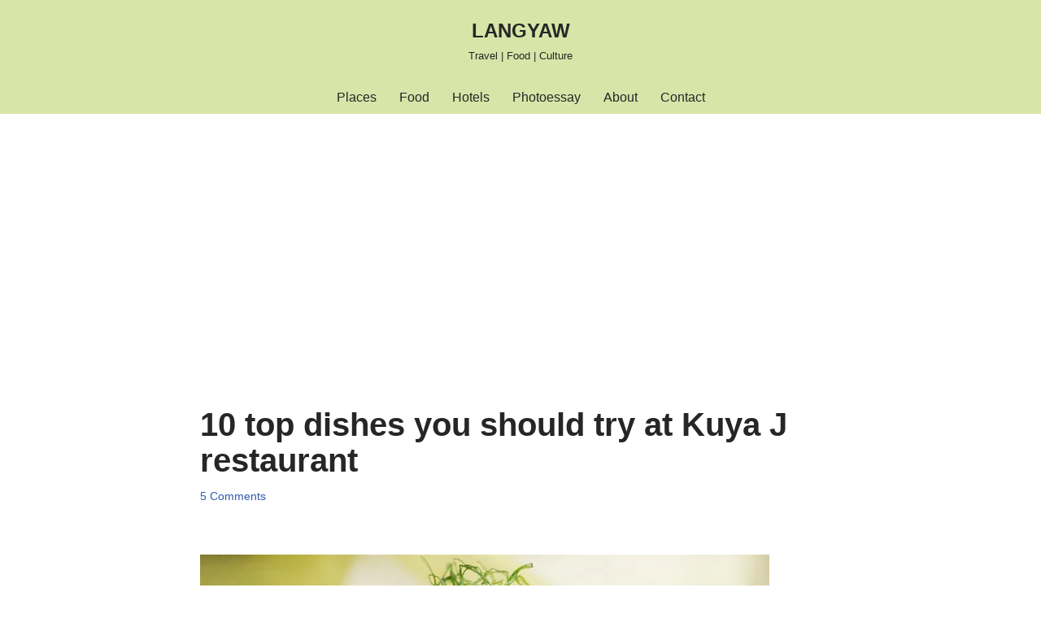

--- FILE ---
content_type: text/html; charset=UTF-8
request_url: https://langyaw.com/2014/05/21/10-top-good-filipino-food-in-cebu-you-should-try-at-kuya-j-restaurant/
body_size: 29077
content:
<!DOCTYPE html>
<html dir="ltr" lang="en-US" prefix="og: https://ogp.me/ns#">

<head>
	
	<meta charset="UTF-8">
	<meta name="viewport" content="width=device-width, initial-scale=1, minimum-scale=1">
	<link rel="profile" href="http://gmpg.org/xfn/11">
			<link rel="pingback" href="https://langyaw.com/xmlrpc.php">
		<style id="jetpack-boost-critical-css">@media all{button{box-sizing:border-box;border-color:currentColor;text-align:center;font-family:var(--bodyfontfamily),var(--nv-fallback-ff)}button{box-sizing:border-box;background:var(--primarybtnbg);color:var(--primarybtncolor);border-style:solid;border-color:currentColor;fill:currentColor;border-width:var(--primarybtnborderwidth,0);border-radius:var(--primarybtnborderradius,3px);padding:var(--primarybtnpadding,13px 15px);font-weight:var(--btnfontweight,700);font-size:var(--btnfs,var(--bodyfontsize));line-height:var(--btnlineheight,1.6);letter-spacing:var(--btnletterspacing,var(--bodyletterspacing));text-transform:var(--btntexttransform,none)}.title.entry-title{font-size:var(--fontsize,var(--h1fontsize));font-weight:var(--fontweight,var(--h1fontweight));line-height:var(--lineheight,var(--h1lineheight));letter-spacing:var(--letterspacing,var(--h1letterspacing));text-transform:var(--texttransform,var(--h1texttransform))}body,figure,h1,h3,html,li,p,ul{margin:0;padding:0}h1,h3{font-size:100%;font-weight:400}ul{list-style:none}button{margin:0}html{box-sizing:border-box;-ms-overflow-style:scrollbar}*{box-sizing:border-box}img{height:auto;max-width:100%}.container{width:100%;padding-right:15px;padding-left:15px;margin:0 auto;max-width:var(--container)}.row{display:flex;flex-wrap:wrap;margin:0-15px}.col{padding:0 15px;margin:0 auto;flex-grow:1;max-width:100%}html{font-size:100%}body{background-color:var(--nv-site-bg);color:var(--nv-text-color);font-size:var(--bodyfontsize);line-height:var(--bodylineheight);letter-spacing:var(--bodyletterspacing);font-family:var(--bodyfontfamily),var(--nv-fallback-ff);text-transform:var(--bodytexttransform);font-weight:var(--bodyfontweight);overflow-x:hidden;direction:ltr;-webkit-font-smoothing:antialiased;-moz-osx-font-smoothing:grayscale}h1,h3{margin-bottom:30px;font-family:var(--headingsfontfamily),var(--nv-fallback-ff);color:var(--headingcolor,inherit)}p{margin-bottom:30px}a{--linkdeco:none;color:var(--nv-primary-accent);text-decoration:var(--linkdeco)}.entry-content a:not([class]){--linkdeco:underline}h1{font-size:var(--h1fontsize);font-weight:var(--h1fontweight);line-height:var(--h1lineheight);letter-spacing:var(--h1letterspacing);text-transform:var(--h1texttransform)}h3{font-size:var(--h3fontsize);font-weight:var(--h3fontweight);line-height:var(--h3lineheight);letter-spacing:var(--h3letterspacing);text-transform:var(--h3texttransform)}ul{padding-left:var(--listpad,0)}ul{list-style:var(--liststyle,none)}.show-on-focus{position:absolute;width:1px;height:1px;clip:rect(1px,1px,1px,1px);top:32px;background:var(--nv-site-bg);padding:10px 15px}.screen-reader-text{position:absolute;left:-10000px;top:auto;width:1px;height:1px;overflow:hidden}.site-logo{align-items:center;display:flex}.site-logo p{font-size:var(--fs);font-weight:var(--h1fontweight);line-height:var(--bodylineheight);letter-spacing:var(--bodyletterspacing);text-transform:var(--texttransform,var(--bodytexttransform));color:inherit;margin:0}.site-logo small{display:block}.nav-ul{display:flex;flex-wrap:wrap;margin-right:calc(var(--spacing)/2*-1);margin-left:calc(var(--spacing)/2*-1)}.nav-ul>li{margin:0 calc(var(--spacing)/2)}.nav-ul li a{min-height:var(--height);color:var(--color);position:relative;width:100%;display:flex;align-items:center}.nav-ul li{display:block;position:relative}.nav-ul li>.wrap{display:flex;align-items:center}.header-menu-sidebar .nv-nav-wrap{width:100%}.header-menu-sidebar .nav-ul{flex-direction:column;width:100%}.header-menu-sidebar .nav-ul li{width:100%}.header-menu-sidebar .nav-ul li:not([class*=block])>.wrap>a{padding:15px 0;white-space:normal}.navbar-toggle-wrapper{align-items:center}.navbar-toggle{--primarybtncolor:var(--color);--primarybtnbg:var(--bgcolor,transparent);--primarybtnborderwidth:var(--borderwidth,1px);--primarybtnborderradius:var(--borderradius,0);padding:var(--padding,10px 15px);box-shadow:none;display:flex;align-items:center}.icon-bar{background-color:currentColor;position:relative;display:block;width:15px;height:2px}.icon-bar:nth-child(2){margin:3px 0}.wrapper{display:flex;min-height:100vh;flex-direction:column;position:relative}body>.wrapper:not(.et-fb-iframe-ancestor){overflow:hidden}.neve-main{flex:1 auto}button{line-height:inherit;box-sizing:border-box}.nv-meta-list{margin-bottom:20px;font-size:.9em}.entry-title{word-wrap:break-word}article{word-break:break-word}.nv-single-post-wrap>div:first-child{margin-top:60px}.nv-single-post-wrap>div:not(:last-child){margin-bottom:var(--spacing,60px)}.nv-single-post-wrap .wp-block-image{margin-bottom:var(--img-m)}.entry-header{text-align:var(--textalign,center)}.entry-header .title{margin-bottom:10px}.nv-content-wrap{--listpad:20px;--liststyle:disc;--img-m:24px}.nv-single-post-wrap{margin-bottom:60px}.component-wrap,.item--inner,.nav-ul a,.site-logo{justify-content:var(--justify,flex-start);text-align:var(--textalign,left)}@media (min-width:960px){.neve-main>.container .col{max-width:70%}.neve-main>.container>.row{flex-wrap:nowrap}}.header-menu-sidebar{padding:0;position:fixed;max-width:100%;top:0;z-index:999900;visibility:hidden;display:flex;height:100vh}.header-menu-sidebar .navbar-toggle-wrapper{display:flex;justify-content:flex-end;padding:8px 10px}.header-menu-sidebar .navbar-toggle-wrapper button.navbar-toggle{position:relative}.header-menu-sidebar-bg{background:var(--bgcolor);color:var(--color);position:relative;display:flex;flex-direction:column;word-wrap:break-word;width:100%}.header-menu-sidebar-inner{padding:20px 0;overflow-x:hidden;height:100%;display:none;opacity:0}.header-menu-sidebar-inner .item--inner{width:100%}.menu_sidebar_slide_left .header-menu-sidebar{left:0;transform:translateX(-100%)}.hfg-ov{top:0;bottom:0;right:0;left:0;background:rgba(0,0,0,.5);position:fixed;transform:translate3d(0,0,0);z-index:999899;visibility:hidden;opacity:0}.site-footer .item--inner{width:100%}.site-footer p:last-child{margin-bottom:0}.footer--row .hfg-slot{display:flex;flex-direction:column}.footer--row .row{display:grid;align-items:var(--valign)}.footer--row .builder-item{width:100%}@media (max-width:960px){footer .footer--row-inner .row{grid-template-columns:1fr}}.site-header{position:relative}.site-header .header--row-inner{align-items:center;display:flex}#header-grid.global-styled:not(.neve-transparent-header):not(.has-sticky-rows--mobile):not(.has-sticky-rows--desktop){position:relative}#header-grid.global-styled:not(.neve-transparent-header){background:var(--bgcolor);background-image:var(--bgimage,var(--bgcolor,none));background-position:var(--bgposition,center);background-repeat:no-repeat;background-size:cover;background-attachment:var(--bgattachment)}#header-grid.global-styled:not(.neve-transparent-header)::before{display:block;width:100%;top:0;bottom:0;position:absolute;content:"";background-color:var(--overlaycolor);opacity:var(--bgoverlayopacity)}#header-grid.global-styled:not(.neve-transparent-header) .header--row,#header-grid.global-styled:not(.neve-transparent-header) .header--row-inner{background:0 0}.builder-item{margin:4px 0;position:relative;min-height:1px;padding-right:15px;padding-left:15px}@media (min-width:960px){.builder-item{margin:8px 0}}.hfg-slot{display:flex;align-items:center}.hfg-slot.right{justify-content:flex-end}.hfg-slot.center{justify-content:center}.layout-contained{max-width:var(--container);margin:0 auto}.header-menu-sidebar-bg,[class*=row-inner]{position:relative;background:var(--bgimage,var(--bgcolor,#fff));background-position:var(--bgposition,center);background-repeat:no-repeat;background-size:cover;background-attachment:var(--bgattachment)}.header-menu-sidebar-bg::before,[class*=row-inner]::before{display:block;width:100%;top:0;bottom:0;position:absolute;content:"";background-color:var(--overlaycolor);opacity:var(--bgoverlayopacity)}[class*=row-inner]:not(.footer--row-inner){border-bottom:var(--rowbwidth,0) solid var(--rowbcolor)}.footer--row-inner{border-top:var(--rowbwidth,0) solid var(--rowbcolor)}[data-row-id]{color:var(--color);background:var(--bgcolor)}[data-row-id] a{color:var(--color)}[data-row-id] .row{display:grid;grid-template-columns:auto auto;min-height:var(--height,auto)}.has-center .row--wrapper{grid-template-columns:1fr auto 1fr}.hfg_header.site-header{box-shadow:0-1px 3px rgba(0,0,0,.1)}.header .builder-item .item--inner[class*=nav-icon]{padding:0!important}.hfg-grid{display:flex}@media (min-width:960px){.hide-on-desktop{display:none}}@media (max-width:959px){.hide-on-tablet{display:none}}@media (max-width:576px){.hide-on-mobile{display:none}}.component-wrap{display:flex;margin:4px 0}.builder-item .item--inner{color:var(--color);font-family:var(--fontfamily,var(--bodyfontfamily));font-size:var(--fontsize,var(--bodyfontsize));line-height:var(--lineheight,var(--bodylineheight));letter-spacing:var(--letterspacing,var(--bodyletterspacing));font-weight:var(--fontweight,var(--bodyfontweight));text-transform:var(--texttransform,var(--bodytexttransform));padding:var(--padding,0);margin:var(--margin,0);position:relative}.builder-item .item--inner.has_menu{position:unset}}@media all{#jp-relatedposts{display:none;padding-top:1em;margin:1em 0;position:relative;clear:both}.jp-relatedposts::after{content:"";display:block;clear:both}#jp-relatedposts h3.jp-relatedposts-headline{margin:0 0 1em 0;display:inline-block;float:left;font-size:9pt;font-weight:700;font-family:inherit}#jp-relatedposts h3.jp-relatedposts-headline em::before{content:"";display:block;width:100%;min-width:30px;border-top:1px solid rgba(0,0,0,.2);margin-bottom:1em}#jp-relatedposts h3.jp-relatedposts-headline em{font-style:normal;font-weight:700}}@media all{.wp-block-image img{box-sizing:border-box;height:auto;max-width:100%;vertical-align:bottom}ul{box-sizing:border-box}.entry-content{counter-reset:footnotes}.screen-reader-text{border:0;clip-path:inset(50%);height:1px;margin:-1px;overflow:hidden;padding:0;position:absolute;width:1px;word-wrap:normal!important}html :where(img[class*=wp-image-]){height:auto;max-width:100%}:where(figure){margin:0 0 1em}}</style><title>10 top dishes you should try at Kuya J restaurant • LANGYAW</title>

		<!-- All in One SEO 4.9.3 - aioseo.com -->
	<meta name="description" content="Kuya J Restaurant opened their space just recently at SM City Cebu with a beautifully thought out interior design that exudes home comfort with a modern edge. It is ideal for family lunches and dinners or eating out with barkadas and work teams. But is the food good? I should say yes, in fact, this" />
	<meta name="robots" content="max-image-preview:large" />
	<meta name="author" content="Stan"/>
	<link rel="canonical" href="https://langyaw.com/2014/05/21/10-top-good-filipino-food-in-cebu-you-should-try-at-kuya-j-restaurant/" />
	<meta name="generator" content="All in One SEO (AIOSEO) 4.9.3" />
		<meta property="og:locale" content="en_US" />
		<meta property="og:site_name" content="LANGYAW • Travel | Food | Culture" />
		<meta property="og:type" content="article" />
		<meta property="og:title" content="10 top dishes you should try at Kuya J restaurant • LANGYAW" />
		<meta property="og:description" content="Kuya J Restaurant opened their space just recently at SM City Cebu with a beautifully thought out interior design that exudes home comfort with a modern edge. It is ideal for family lunches and dinners or eating out with barkadas and work teams. But is the food good? I should say yes, in fact, this" />
		<meta property="og:url" content="https://langyaw.com/2014/05/21/10-top-good-filipino-food-in-cebu-you-should-try-at-kuya-j-restaurant/" />
		<meta property="article:published_time" content="2014-05-21T12:25:00+00:00" />
		<meta property="article:modified_time" content="2014-05-22T03:58:31+00:00" />
		<meta property="article:publisher" content="https://www.facebook.com/LangyawTravel/" />
		<meta name="twitter:card" content="summary_large_image" />
		<meta name="twitter:site" content="@langyawtravel" />
		<meta name="twitter:title" content="10 top dishes you should try at Kuya J restaurant • LANGYAW" />
		<meta name="twitter:description" content="Kuya J Restaurant opened their space just recently at SM City Cebu with a beautifully thought out interior design that exudes home comfort with a modern edge. It is ideal for family lunches and dinners or eating out with barkadas and work teams. But is the food good? I should say yes, in fact, this" />
		<meta name="twitter:creator" content="@langyawtravel" />
		<script data-jetpack-boost="ignore" type="application/ld+json" class="aioseo-schema">
			{"@context":"https:\/\/schema.org","@graph":[{"@type":"BlogPosting","@id":"https:\/\/langyaw.com\/2014\/05\/21\/10-top-good-filipino-food-in-cebu-you-should-try-at-kuya-j-restaurant\/#blogposting","name":"10 top dishes you should try at Kuya J restaurant \u2022 LANGYAW","headline":"10 top dishes you should try at Kuya J restaurant","author":{"@id":"https:\/\/langyaw.com\/author\/estan-2\/#author"},"publisher":{"@id":"https:\/\/langyaw.com\/#person"},"image":{"@type":"ImageObject","url":"https:\/\/i0.wp.com\/langyaw.com\/wp-content\/uploads\/2014\/05\/kuya-j-top10-7.jpg?fit=700%2C467&ssl=1","width":700,"height":467,"caption":"Tokwa't baboy beautifully presented"},"datePublished":"2014-05-21T20:25:00+08:00","dateModified":"2014-05-22T11:58:31+08:00","inLanguage":"en-US","commentCount":5,"mainEntityOfPage":{"@id":"https:\/\/langyaw.com\/2014\/05\/21\/10-top-good-filipino-food-in-cebu-you-should-try-at-kuya-j-restaurant\/#webpage"},"isPartOf":{"@id":"https:\/\/langyaw.com\/2014\/05\/21\/10-top-good-filipino-food-in-cebu-you-should-try-at-kuya-j-restaurant\/#webpage"},"articleSection":"Food, Cebu, Food"},{"@type":"BreadcrumbList","@id":"https:\/\/langyaw.com\/2014\/05\/21\/10-top-good-filipino-food-in-cebu-you-should-try-at-kuya-j-restaurant\/#breadcrumblist","itemListElement":[{"@type":"ListItem","@id":"https:\/\/langyaw.com#listItem","position":1,"name":"Home","item":"https:\/\/langyaw.com","nextItem":{"@type":"ListItem","@id":"https:\/\/langyaw.com\/category\/food\/#listItem","name":"Food"}},{"@type":"ListItem","@id":"https:\/\/langyaw.com\/category\/food\/#listItem","position":2,"name":"Food","item":"https:\/\/langyaw.com\/category\/food\/","nextItem":{"@type":"ListItem","@id":"https:\/\/langyaw.com\/2014\/05\/21\/10-top-good-filipino-food-in-cebu-you-should-try-at-kuya-j-restaurant\/#listItem","name":"10 top dishes you should try at Kuya J restaurant"},"previousItem":{"@type":"ListItem","@id":"https:\/\/langyaw.com#listItem","name":"Home"}},{"@type":"ListItem","@id":"https:\/\/langyaw.com\/2014\/05\/21\/10-top-good-filipino-food-in-cebu-you-should-try-at-kuya-j-restaurant\/#listItem","position":3,"name":"10 top dishes you should try at Kuya J restaurant","previousItem":{"@type":"ListItem","@id":"https:\/\/langyaw.com\/category\/food\/#listItem","name":"Food"}}]},{"@type":"Person","@id":"https:\/\/langyaw.com\/#person","name":"Stan","image":{"@type":"ImageObject","@id":"https:\/\/langyaw.com\/2014\/05\/21\/10-top-good-filipino-food-in-cebu-you-should-try-at-kuya-j-restaurant\/#personImage","url":"https:\/\/secure.gravatar.com\/avatar\/9a25c37071cd4d4ff605939bfaf8ddda83c71c1db414ca6e0ca7bc3ed41c567a?s=96&d=wavatar&r=g","width":96,"height":96,"caption":"Stan"}},{"@type":"Person","@id":"https:\/\/langyaw.com\/author\/estan-2\/#author","url":"https:\/\/langyaw.com\/author\/estan-2\/","name":"Stan","image":{"@type":"ImageObject","@id":"https:\/\/langyaw.com\/2014\/05\/21\/10-top-good-filipino-food-in-cebu-you-should-try-at-kuya-j-restaurant\/#authorImage","url":"https:\/\/secure.gravatar.com\/avatar\/9a25c37071cd4d4ff605939bfaf8ddda83c71c1db414ca6e0ca7bc3ed41c567a?s=96&d=wavatar&r=g","width":96,"height":96,"caption":"Stan"}},{"@type":"WebPage","@id":"https:\/\/langyaw.com\/2014\/05\/21\/10-top-good-filipino-food-in-cebu-you-should-try-at-kuya-j-restaurant\/#webpage","url":"https:\/\/langyaw.com\/2014\/05\/21\/10-top-good-filipino-food-in-cebu-you-should-try-at-kuya-j-restaurant\/","name":"10 top dishes you should try at Kuya J restaurant \u2022 LANGYAW","description":"Kuya J Restaurant opened their space just recently at SM City Cebu with a beautifully thought out interior design that exudes home comfort with a modern edge. It is ideal for family lunches and dinners or eating out with barkadas and work teams. But is the food good? I should say yes, in fact, this","inLanguage":"en-US","isPartOf":{"@id":"https:\/\/langyaw.com\/#website"},"breadcrumb":{"@id":"https:\/\/langyaw.com\/2014\/05\/21\/10-top-good-filipino-food-in-cebu-you-should-try-at-kuya-j-restaurant\/#breadcrumblist"},"author":{"@id":"https:\/\/langyaw.com\/author\/estan-2\/#author"},"creator":{"@id":"https:\/\/langyaw.com\/author\/estan-2\/#author"},"image":{"@type":"ImageObject","url":"https:\/\/i0.wp.com\/langyaw.com\/wp-content\/uploads\/2014\/05\/kuya-j-top10-7.jpg?fit=700%2C467&ssl=1","@id":"https:\/\/langyaw.com\/2014\/05\/21\/10-top-good-filipino-food-in-cebu-you-should-try-at-kuya-j-restaurant\/#mainImage","width":700,"height":467,"caption":"Tokwa't baboy beautifully presented"},"primaryImageOfPage":{"@id":"https:\/\/langyaw.com\/2014\/05\/21\/10-top-good-filipino-food-in-cebu-you-should-try-at-kuya-j-restaurant\/#mainImage"},"datePublished":"2014-05-21T20:25:00+08:00","dateModified":"2014-05-22T11:58:31+08:00"},{"@type":"WebSite","@id":"https:\/\/langyaw.com\/#website","url":"https:\/\/langyaw.com\/","name":"LANGYAW","description":"Travel | Food | Culture","inLanguage":"en-US","publisher":{"@id":"https:\/\/langyaw.com\/#person"}}]}
		</script>
		<!-- All in One SEO -->

<link rel='dns-prefetch' href='//www.googletagmanager.com' />
<link rel='dns-prefetch' href='//stats.wp.com' />
<link rel='dns-prefetch' href='//jetpack.wordpress.com' />
<link rel='dns-prefetch' href='//s0.wp.com' />
<link rel='dns-prefetch' href='//public-api.wordpress.com' />
<link rel='dns-prefetch' href='//0.gravatar.com' />
<link rel='dns-prefetch' href='//1.gravatar.com' />
<link rel='dns-prefetch' href='//2.gravatar.com' />
<link rel='dns-prefetch' href='//widgets.wp.com' />
<link rel='dns-prefetch' href='//pagead2.googlesyndication.com' />
<link rel='preconnect' href='//i0.wp.com' />
<link rel='preconnect' href='//c0.wp.com' />
<link rel="alternate" type="application/rss+xml" title="LANGYAW &raquo; Feed" href="https://langyaw.com/feed/" />
<link rel="alternate" type="application/rss+xml" title="LANGYAW &raquo; Comments Feed" href="https://langyaw.com/comments/feed/" />
<link rel="alternate" type="application/rss+xml" title="LANGYAW &raquo; 10 top dishes you should try at Kuya J restaurant Comments Feed" href="https://langyaw.com/2014/05/21/10-top-good-filipino-food-in-cebu-you-should-try-at-kuya-j-restaurant/feed/" />
<link rel="alternate" title="oEmbed (JSON)" type="application/json+oembed" href="https://langyaw.com/wp-json/oembed/1.0/embed?url=https%3A%2F%2Flangyaw.com%2F2014%2F05%2F21%2F10-top-good-filipino-food-in-cebu-you-should-try-at-kuya-j-restaurant%2F" />
<link rel="alternate" title="oEmbed (XML)" type="text/xml+oembed" href="https://langyaw.com/wp-json/oembed/1.0/embed?url=https%3A%2F%2Flangyaw.com%2F2014%2F05%2F21%2F10-top-good-filipino-food-in-cebu-you-should-try-at-kuya-j-restaurant%2F&#038;format=xml" />
<noscript><link rel='stylesheet' id='all-css-c590c8c754f9c74b5d159f288b6fa0e7' href='https://langyaw.com/wp-content/boost-cache/static/412328ec56.min.css' type='text/css' media='all' /></noscript><link data-media="all" onload="this.media=this.dataset.media; delete this.dataset.media; this.removeAttribute( &apos;onload&apos; );" rel='stylesheet' id='all-css-c590c8c754f9c74b5d159f288b6fa0e7' href='https://langyaw.com/wp-content/boost-cache/static/412328ec56.min.css' type='text/css' media="not all" />
<style id='global-styles-inline-css'>
:root{--wp--preset--aspect-ratio--square: 1;--wp--preset--aspect-ratio--4-3: 4/3;--wp--preset--aspect-ratio--3-4: 3/4;--wp--preset--aspect-ratio--3-2: 3/2;--wp--preset--aspect-ratio--2-3: 2/3;--wp--preset--aspect-ratio--16-9: 16/9;--wp--preset--aspect-ratio--9-16: 9/16;--wp--preset--color--black: #000000;--wp--preset--color--cyan-bluish-gray: #abb8c3;--wp--preset--color--white: #ffffff;--wp--preset--color--pale-pink: #f78da7;--wp--preset--color--vivid-red: #cf2e2e;--wp--preset--color--luminous-vivid-orange: #ff6900;--wp--preset--color--luminous-vivid-amber: #fcb900;--wp--preset--color--light-green-cyan: #7bdcb5;--wp--preset--color--vivid-green-cyan: #00d084;--wp--preset--color--pale-cyan-blue: #8ed1fc;--wp--preset--color--vivid-cyan-blue: #0693e3;--wp--preset--color--vivid-purple: #9b51e0;--wp--preset--color--neve-link-color: var(--nv-primary-accent);--wp--preset--color--neve-link-hover-color: var(--nv-secondary-accent);--wp--preset--color--nv-site-bg: var(--nv-site-bg);--wp--preset--color--nv-light-bg: var(--nv-light-bg);--wp--preset--color--nv-dark-bg: var(--nv-dark-bg);--wp--preset--color--neve-text-color: var(--nv-text-color);--wp--preset--color--nv-text-dark-bg: var(--nv-text-dark-bg);--wp--preset--color--nv-c-1: var(--nv-c-1);--wp--preset--color--nv-c-2: var(--nv-c-2);--wp--preset--gradient--vivid-cyan-blue-to-vivid-purple: linear-gradient(135deg,rgb(6,147,227) 0%,rgb(155,81,224) 100%);--wp--preset--gradient--light-green-cyan-to-vivid-green-cyan: linear-gradient(135deg,rgb(122,220,180) 0%,rgb(0,208,130) 100%);--wp--preset--gradient--luminous-vivid-amber-to-luminous-vivid-orange: linear-gradient(135deg,rgb(252,185,0) 0%,rgb(255,105,0) 100%);--wp--preset--gradient--luminous-vivid-orange-to-vivid-red: linear-gradient(135deg,rgb(255,105,0) 0%,rgb(207,46,46) 100%);--wp--preset--gradient--very-light-gray-to-cyan-bluish-gray: linear-gradient(135deg,rgb(238,238,238) 0%,rgb(169,184,195) 100%);--wp--preset--gradient--cool-to-warm-spectrum: linear-gradient(135deg,rgb(74,234,220) 0%,rgb(151,120,209) 20%,rgb(207,42,186) 40%,rgb(238,44,130) 60%,rgb(251,105,98) 80%,rgb(254,248,76) 100%);--wp--preset--gradient--blush-light-purple: linear-gradient(135deg,rgb(255,206,236) 0%,rgb(152,150,240) 100%);--wp--preset--gradient--blush-bordeaux: linear-gradient(135deg,rgb(254,205,165) 0%,rgb(254,45,45) 50%,rgb(107,0,62) 100%);--wp--preset--gradient--luminous-dusk: linear-gradient(135deg,rgb(255,203,112) 0%,rgb(199,81,192) 50%,rgb(65,88,208) 100%);--wp--preset--gradient--pale-ocean: linear-gradient(135deg,rgb(255,245,203) 0%,rgb(182,227,212) 50%,rgb(51,167,181) 100%);--wp--preset--gradient--electric-grass: linear-gradient(135deg,rgb(202,248,128) 0%,rgb(113,206,126) 100%);--wp--preset--gradient--midnight: linear-gradient(135deg,rgb(2,3,129) 0%,rgb(40,116,252) 100%);--wp--preset--font-size--small: 13px;--wp--preset--font-size--medium: 20px;--wp--preset--font-size--large: 36px;--wp--preset--font-size--x-large: 42px;--wp--preset--spacing--20: 0.44rem;--wp--preset--spacing--30: 0.67rem;--wp--preset--spacing--40: 1rem;--wp--preset--spacing--50: 1.5rem;--wp--preset--spacing--60: 2.25rem;--wp--preset--spacing--70: 3.38rem;--wp--preset--spacing--80: 5.06rem;--wp--preset--shadow--natural: 6px 6px 9px rgba(0, 0, 0, 0.2);--wp--preset--shadow--deep: 12px 12px 50px rgba(0, 0, 0, 0.4);--wp--preset--shadow--sharp: 6px 6px 0px rgba(0, 0, 0, 0.2);--wp--preset--shadow--outlined: 6px 6px 0px -3px rgb(255, 255, 255), 6px 6px rgb(0, 0, 0);--wp--preset--shadow--crisp: 6px 6px 0px rgb(0, 0, 0);}:where(.is-layout-flex){gap: 0.5em;}:where(.is-layout-grid){gap: 0.5em;}body .is-layout-flex{display: flex;}.is-layout-flex{flex-wrap: wrap;align-items: center;}.is-layout-flex > :is(*, div){margin: 0;}body .is-layout-grid{display: grid;}.is-layout-grid > :is(*, div){margin: 0;}:where(.wp-block-columns.is-layout-flex){gap: 2em;}:where(.wp-block-columns.is-layout-grid){gap: 2em;}:where(.wp-block-post-template.is-layout-flex){gap: 1.25em;}:where(.wp-block-post-template.is-layout-grid){gap: 1.25em;}.has-black-color{color: var(--wp--preset--color--black) !important;}.has-cyan-bluish-gray-color{color: var(--wp--preset--color--cyan-bluish-gray) !important;}.has-white-color{color: var(--wp--preset--color--white) !important;}.has-pale-pink-color{color: var(--wp--preset--color--pale-pink) !important;}.has-vivid-red-color{color: var(--wp--preset--color--vivid-red) !important;}.has-luminous-vivid-orange-color{color: var(--wp--preset--color--luminous-vivid-orange) !important;}.has-luminous-vivid-amber-color{color: var(--wp--preset--color--luminous-vivid-amber) !important;}.has-light-green-cyan-color{color: var(--wp--preset--color--light-green-cyan) !important;}.has-vivid-green-cyan-color{color: var(--wp--preset--color--vivid-green-cyan) !important;}.has-pale-cyan-blue-color{color: var(--wp--preset--color--pale-cyan-blue) !important;}.has-vivid-cyan-blue-color{color: var(--wp--preset--color--vivid-cyan-blue) !important;}.has-vivid-purple-color{color: var(--wp--preset--color--vivid-purple) !important;}.has-neve-link-color-color{color: var(--wp--preset--color--neve-link-color) !important;}.has-neve-link-hover-color-color{color: var(--wp--preset--color--neve-link-hover-color) !important;}.has-nv-site-bg-color{color: var(--wp--preset--color--nv-site-bg) !important;}.has-nv-light-bg-color{color: var(--wp--preset--color--nv-light-bg) !important;}.has-nv-dark-bg-color{color: var(--wp--preset--color--nv-dark-bg) !important;}.has-neve-text-color-color{color: var(--wp--preset--color--neve-text-color) !important;}.has-nv-text-dark-bg-color{color: var(--wp--preset--color--nv-text-dark-bg) !important;}.has-nv-c-1-color{color: var(--wp--preset--color--nv-c-1) !important;}.has-nv-c-2-color{color: var(--wp--preset--color--nv-c-2) !important;}.has-black-background-color{background-color: var(--wp--preset--color--black) !important;}.has-cyan-bluish-gray-background-color{background-color: var(--wp--preset--color--cyan-bluish-gray) !important;}.has-white-background-color{background-color: var(--wp--preset--color--white) !important;}.has-pale-pink-background-color{background-color: var(--wp--preset--color--pale-pink) !important;}.has-vivid-red-background-color{background-color: var(--wp--preset--color--vivid-red) !important;}.has-luminous-vivid-orange-background-color{background-color: var(--wp--preset--color--luminous-vivid-orange) !important;}.has-luminous-vivid-amber-background-color{background-color: var(--wp--preset--color--luminous-vivid-amber) !important;}.has-light-green-cyan-background-color{background-color: var(--wp--preset--color--light-green-cyan) !important;}.has-vivid-green-cyan-background-color{background-color: var(--wp--preset--color--vivid-green-cyan) !important;}.has-pale-cyan-blue-background-color{background-color: var(--wp--preset--color--pale-cyan-blue) !important;}.has-vivid-cyan-blue-background-color{background-color: var(--wp--preset--color--vivid-cyan-blue) !important;}.has-vivid-purple-background-color{background-color: var(--wp--preset--color--vivid-purple) !important;}.has-neve-link-color-background-color{background-color: var(--wp--preset--color--neve-link-color) !important;}.has-neve-link-hover-color-background-color{background-color: var(--wp--preset--color--neve-link-hover-color) !important;}.has-nv-site-bg-background-color{background-color: var(--wp--preset--color--nv-site-bg) !important;}.has-nv-light-bg-background-color{background-color: var(--wp--preset--color--nv-light-bg) !important;}.has-nv-dark-bg-background-color{background-color: var(--wp--preset--color--nv-dark-bg) !important;}.has-neve-text-color-background-color{background-color: var(--wp--preset--color--neve-text-color) !important;}.has-nv-text-dark-bg-background-color{background-color: var(--wp--preset--color--nv-text-dark-bg) !important;}.has-nv-c-1-background-color{background-color: var(--wp--preset--color--nv-c-1) !important;}.has-nv-c-2-background-color{background-color: var(--wp--preset--color--nv-c-2) !important;}.has-black-border-color{border-color: var(--wp--preset--color--black) !important;}.has-cyan-bluish-gray-border-color{border-color: var(--wp--preset--color--cyan-bluish-gray) !important;}.has-white-border-color{border-color: var(--wp--preset--color--white) !important;}.has-pale-pink-border-color{border-color: var(--wp--preset--color--pale-pink) !important;}.has-vivid-red-border-color{border-color: var(--wp--preset--color--vivid-red) !important;}.has-luminous-vivid-orange-border-color{border-color: var(--wp--preset--color--luminous-vivid-orange) !important;}.has-luminous-vivid-amber-border-color{border-color: var(--wp--preset--color--luminous-vivid-amber) !important;}.has-light-green-cyan-border-color{border-color: var(--wp--preset--color--light-green-cyan) !important;}.has-vivid-green-cyan-border-color{border-color: var(--wp--preset--color--vivid-green-cyan) !important;}.has-pale-cyan-blue-border-color{border-color: var(--wp--preset--color--pale-cyan-blue) !important;}.has-vivid-cyan-blue-border-color{border-color: var(--wp--preset--color--vivid-cyan-blue) !important;}.has-vivid-purple-border-color{border-color: var(--wp--preset--color--vivid-purple) !important;}.has-neve-link-color-border-color{border-color: var(--wp--preset--color--neve-link-color) !important;}.has-neve-link-hover-color-border-color{border-color: var(--wp--preset--color--neve-link-hover-color) !important;}.has-nv-site-bg-border-color{border-color: var(--wp--preset--color--nv-site-bg) !important;}.has-nv-light-bg-border-color{border-color: var(--wp--preset--color--nv-light-bg) !important;}.has-nv-dark-bg-border-color{border-color: var(--wp--preset--color--nv-dark-bg) !important;}.has-neve-text-color-border-color{border-color: var(--wp--preset--color--neve-text-color) !important;}.has-nv-text-dark-bg-border-color{border-color: var(--wp--preset--color--nv-text-dark-bg) !important;}.has-nv-c-1-border-color{border-color: var(--wp--preset--color--nv-c-1) !important;}.has-nv-c-2-border-color{border-color: var(--wp--preset--color--nv-c-2) !important;}.has-vivid-cyan-blue-to-vivid-purple-gradient-background{background: var(--wp--preset--gradient--vivid-cyan-blue-to-vivid-purple) !important;}.has-light-green-cyan-to-vivid-green-cyan-gradient-background{background: var(--wp--preset--gradient--light-green-cyan-to-vivid-green-cyan) !important;}.has-luminous-vivid-amber-to-luminous-vivid-orange-gradient-background{background: var(--wp--preset--gradient--luminous-vivid-amber-to-luminous-vivid-orange) !important;}.has-luminous-vivid-orange-to-vivid-red-gradient-background{background: var(--wp--preset--gradient--luminous-vivid-orange-to-vivid-red) !important;}.has-very-light-gray-to-cyan-bluish-gray-gradient-background{background: var(--wp--preset--gradient--very-light-gray-to-cyan-bluish-gray) !important;}.has-cool-to-warm-spectrum-gradient-background{background: var(--wp--preset--gradient--cool-to-warm-spectrum) !important;}.has-blush-light-purple-gradient-background{background: var(--wp--preset--gradient--blush-light-purple) !important;}.has-blush-bordeaux-gradient-background{background: var(--wp--preset--gradient--blush-bordeaux) !important;}.has-luminous-dusk-gradient-background{background: var(--wp--preset--gradient--luminous-dusk) !important;}.has-pale-ocean-gradient-background{background: var(--wp--preset--gradient--pale-ocean) !important;}.has-electric-grass-gradient-background{background: var(--wp--preset--gradient--electric-grass) !important;}.has-midnight-gradient-background{background: var(--wp--preset--gradient--midnight) !important;}.has-small-font-size{font-size: var(--wp--preset--font-size--small) !important;}.has-medium-font-size{font-size: var(--wp--preset--font-size--medium) !important;}.has-large-font-size{font-size: var(--wp--preset--font-size--large) !important;}.has-x-large-font-size{font-size: var(--wp--preset--font-size--x-large) !important;}
/*# sourceURL=global-styles-inline-css */
</style>

<style id='neve-style-inline-css'>
.is-menu-sidebar .header-menu-sidebar { visibility: visible; }.is-menu-sidebar.menu_sidebar_slide_left .header-menu-sidebar { transform: translate3d(0, 0, 0); left: 0; }.is-menu-sidebar.menu_sidebar_slide_right .header-menu-sidebar { transform: translate3d(0, 0, 0); right: 0; }.is-menu-sidebar.menu_sidebar_pull_right .header-menu-sidebar, .is-menu-sidebar.menu_sidebar_pull_left .header-menu-sidebar { transform: translateX(0); }.is-menu-sidebar.menu_sidebar_dropdown .header-menu-sidebar { height: auto; }.is-menu-sidebar.menu_sidebar_dropdown .header-menu-sidebar-inner { max-height: 400px; padding: 20px 0; }.is-menu-sidebar.menu_sidebar_full_canvas .header-menu-sidebar { opacity: 1; }.header-menu-sidebar .menu-item-nav-search:not(.floating) { pointer-events: none; }.header-menu-sidebar .menu-item-nav-search .is-menu-sidebar { pointer-events: unset; }@media screen and (max-width: 960px) { .builder-item.cr .item--inner { --textalign: center; --justify: center; } }
.nv-meta-list li.meta:not(:last-child):after { content:"/" }.nv-meta-list .no-mobile{
			display:none;
		}.nv-meta-list li.last::after{
			content: ""!important;
		}@media (min-width: 769px) {
			.nv-meta-list .no-mobile {
				display: inline-block;
			}
			.nv-meta-list li.last:not(:last-child)::after {
		 		content: "/" !important;
			}
		}
 :root{ --container: 748px;--postwidth:100%; --primarybtnbg: var(--nv-primary-accent); --primarybtnhoverbg: var(--nv-primary-accent); --primarybtncolor: #fff; --secondarybtncolor: var(--nv-primary-accent); --primarybtnhovercolor: #fff; --secondarybtnhovercolor: var(--nv-primary-accent);--primarybtnborderradius:3px;--secondarybtnborderradius:3px;--secondarybtnborderwidth:3px;--btnpadding:13px 15px;--primarybtnpadding:13px 15px;--secondarybtnpadding:calc(13px - 3px) calc(15px - 3px); --bodyfontfamily: Arial,Helvetica,sans-serif; --bodyfontsize: 15px; --bodylineheight: 1.6; --bodyletterspacing: 0px; --bodyfontweight: 400; --h1fontsize: 36px; --h1fontweight: 700; --h1lineheight: 1.2; --h1letterspacing: 0px; --h1texttransform: none; --h2fontsize: 28px; --h2fontweight: 700; --h2lineheight: 1.3; --h2letterspacing: 0px; --h2texttransform: none; --h3fontsize: 24px; --h3fontweight: 700; --h3lineheight: 1.4; --h3letterspacing: 0px; --h3texttransform: none; --h4fontsize: 20px; --h4fontweight: 700; --h4lineheight: 1.6; --h4letterspacing: 0px; --h4texttransform: none; --h5fontsize: 16px; --h5fontweight: 700; --h5lineheight: 1.6; --h5letterspacing: 0px; --h5texttransform: none; --h6fontsize: 14px; --h6fontweight: 700; --h6lineheight: 1.6; --h6letterspacing: 0px; --h6texttransform: none;--formfieldborderwidth:2px;--formfieldborderradius:3px; --formfieldbgcolor: var(--nv-site-bg); --formfieldbordercolor: #dddddd; --formfieldcolor: var(--nv-text-color);--formfieldpadding:10px 12px; } .nv-index-posts{ --borderradius:0px; } .single-post-container .alignfull > [class*="__inner-container"], .single-post-container .alignwide > [class*="__inner-container"]{ max-width:718px } .nv-meta-list{ --avatarsize: 20px; } .single .nv-meta-list{ --avatarsize: 20px; } .nv-post-cover{ --height: 250px;--padding:40px 15px;--justify: flex-start; --textalign: left; --valign: center; } .nv-post-cover .nv-title-meta-wrap, .nv-page-title-wrap, .entry-header{ --textalign: left; } .nv-is-boxed.nv-title-meta-wrap{ --padding:40px 15px; --bgcolor: var(--nv-dark-bg); } .nv-overlay{ --opacity: 50; --blendmode: normal; } .nv-is-boxed.nv-comments-wrap{ --padding:20px; } .nv-is-boxed.comment-respond{ --padding:20px; } .single:not(.single-product), .page{ --c-vspace:0 0 0 0;; } .scroll-to-top{ --color: var(--nv-text-dark-bg);--padding:8px 10px; --borderradius: 3px; --bgcolor: var(--nv-primary-accent); --hovercolor: var(--nv-text-dark-bg); --hoverbgcolor: var(--nv-primary-accent);--size:16px; } .global-styled{ --bgcolor: rgba(175,204,82,0.5); } .header-top{ --rowbcolor: var(--nv-light-bg); --color: var(--nv-text-color); } .header-main{ --rowbcolor: var(--nv-light-bg); --color: var(--nv-text-color); } .header-bottom{ --rowbcolor: var(--nv-light-bg); --color: var(--nv-text-color); } .header-menu-sidebar-bg{ --justify: flex-start; --textalign: left;--flexg: 1;--wrapdropdownwidth: auto; --color: var(--nv-text-color); --bgcolor: var(--nv-site-bg); } .header-menu-sidebar{ width: 360px; } .builder-item--logo{ --maxwidth: 120px; --fs: 24px;--padding:10px 0;--margin:0; --textalign: center;--justify: center; } .builder-item--nav-icon,.header-menu-sidebar .close-sidebar-panel .navbar-toggle{ --borderradius:0; } .builder-item--nav-icon{ --label-margin:0 5px 0 0;;--padding:10px 15px;--margin:0; } .builder-item--primary-menu{ --hovercolor: var(--nv-secondary-accent); --hovertextcolor: var(--nv-text-color); --activecolor: var(--nv-primary-accent); --spacing: 20px; --height: 25px;--padding:0;--margin:0; --fontsize: 1em; --lineheight: 1.6; --letterspacing: 0px; --fontweight: 500; --texttransform: none; --iconsize: 1em; } .hfg-is-group.has-primary-menu .inherit-ff{ --inheritedfw: 500; } .footer-top-inner .row{ grid-template-columns:1fr 1fr; --valign: flex-start; } .footer-top{ --rowbcolor: var(--nv-light-bg); --color: var(--nv-text-color); --bgcolor: var(--nv-site-bg); } .footer-main-inner .row{ grid-template-columns:1fr 1fr 1fr; --valign: flex-start; } .footer-main{ --rowbcolor: var(--nv-light-bg); --color: var(--nv-text-color); --bgcolor: var(--nv-site-bg); } .footer-bottom-inner .row{ grid-template-columns:1fr 1fr 1fr; --valign: flex-start; } .footer-bottom{ --rowbcolor: var(--nv-light-bg); --color: var(--nv-text-dark-bg); --bgcolor: var(--nv-dark-bg); } .builder-item--footer-one-widgets{ --padding:0;--margin:0; --textalign: left;--justify: flex-start; } .builder-item--footer-two-widgets{ --padding:0;--margin:0; --textalign: left;--justify: flex-start; } @media(min-width: 576px){ :root{ --container: 992px;--postwidth:50%;--btnpadding:13px 15px;--primarybtnpadding:13px 15px;--secondarybtnpadding:calc(13px - 3px) calc(15px - 3px); --bodyfontsize: 16px; --bodylineheight: 1.6; --bodyletterspacing: 0px; --h1fontsize: 38px; --h1lineheight: 1.2; --h1letterspacing: 0px; --h2fontsize: 30px; --h2lineheight: 1.2; --h2letterspacing: 0px; --h3fontsize: 26px; --h3lineheight: 1.4; --h3letterspacing: 0px; --h4fontsize: 22px; --h4lineheight: 1.5; --h4letterspacing: 0px; --h5fontsize: 18px; --h5lineheight: 1.6; --h5letterspacing: 0px; --h6fontsize: 14px; --h6lineheight: 1.6; --h6letterspacing: 0px; } .single-post-container .alignfull > [class*="__inner-container"], .single-post-container .alignwide > [class*="__inner-container"]{ max-width:962px } .nv-meta-list{ --avatarsize: 20px; } .single .nv-meta-list{ --avatarsize: 20px; } .nv-post-cover{ --height: 320px;--padding:60px 30px;--justify: flex-start; --textalign: left; --valign: center; } .nv-post-cover .nv-title-meta-wrap, .nv-page-title-wrap, .entry-header{ --textalign: left; } .nv-is-boxed.nv-title-meta-wrap{ --padding:60px 30px; } .nv-is-boxed.nv-comments-wrap{ --padding:30px; } .nv-is-boxed.comment-respond{ --padding:30px; } .single:not(.single-product), .page{ --c-vspace:0 0 0 0;; } .scroll-to-top{ --padding:8px 10px;--size:16px; } .header-menu-sidebar-bg{ --justify: flex-start; --textalign: left;--flexg: 1;--wrapdropdownwidth: auto; } .header-menu-sidebar{ width: 360px; } .builder-item--logo{ --maxwidth: 120px; --fs: 24px;--padding:10px 0;--margin:0; --textalign: center;--justify: center; } .builder-item--nav-icon{ --label-margin:0 5px 0 0;;--padding:10px 15px;--margin:0; } .builder-item--primary-menu{ --spacing: 20px; --height: 25px;--padding:0;--margin:0; --fontsize: 1em; --lineheight: 1.6; --letterspacing: 0px; --iconsize: 1em; } .builder-item--footer-one-widgets{ --padding:0;--margin:0; --textalign: left;--justify: flex-start; } .builder-item--footer-two-widgets{ --padding:0;--margin:0; --textalign: left;--justify: flex-start; } }@media(min-width: 960px){ :root{ --container: 1170px;--postwidth:50%;--btnpadding:13px 15px;--primarybtnpadding:13px 15px;--secondarybtnpadding:calc(13px - 3px) calc(15px - 3px); --bodyfontsize: 16px; --bodylineheight: 1.7; --bodyletterspacing: 0px; --h1fontsize: 40px; --h1lineheight: 1.1; --h1letterspacing: 0px; --h2fontsize: 32px; --h2lineheight: 1.2; --h2letterspacing: 0px; --h3fontsize: 28px; --h3lineheight: 1.4; --h3letterspacing: 0px; --h4fontsize: 24px; --h4lineheight: 1.5; --h4letterspacing: 0px; --h5fontsize: 20px; --h5lineheight: 1.6; --h5letterspacing: 0px; --h6fontsize: 16px; --h6lineheight: 1.6; --h6letterspacing: 0px; } body:not(.single):not(.archive):not(.blog):not(.search):not(.error404) .neve-main > .container .col, body.post-type-archive-course .neve-main > .container .col, body.post-type-archive-llms_membership .neve-main > .container .col{ max-width: 100%; } body:not(.single):not(.archive):not(.blog):not(.search):not(.error404) .nv-sidebar-wrap, body.post-type-archive-course .nv-sidebar-wrap, body.post-type-archive-llms_membership .nv-sidebar-wrap{ max-width: 0%; } .neve-main > .archive-container .nv-index-posts.col{ max-width: 100%; } .neve-main > .archive-container .nv-sidebar-wrap{ max-width: 0%; } .neve-main > .single-post-container .nv-single-post-wrap.col{ max-width: 70%; } .single-post-container .alignfull > [class*="__inner-container"], .single-post-container .alignwide > [class*="__inner-container"]{ max-width:789px } .container-fluid.single-post-container .alignfull > [class*="__inner-container"], .container-fluid.single-post-container .alignwide > [class*="__inner-container"]{ max-width:calc(70% + 15px) } .neve-main > .single-post-container .nv-sidebar-wrap{ max-width: 30%; } .nv-meta-list{ --avatarsize: 20px; } .single .nv-meta-list{ --avatarsize: 20px; } .nv-post-cover{ --height: 400px;--padding:60px 40px;--justify: flex-start; --textalign: left; --valign: center; } .nv-post-cover .nv-title-meta-wrap, .nv-page-title-wrap, .entry-header{ --textalign: left; } .nv-is-boxed.nv-title-meta-wrap{ --padding:60px 40px; } .nv-is-boxed.nv-comments-wrap{ --padding:40px; } .nv-is-boxed.comment-respond{ --padding:40px; } .single:not(.single-product), .page{ --c-vspace:0 0 0 0;; } .scroll-to-top{ --padding:8px 10px;--size:16px; } .header-menu-sidebar-bg{ --justify: flex-start; --textalign: left;--flexg: 1;--wrapdropdownwidth: auto; } .header-menu-sidebar{ width: 360px; } .builder-item--logo{ --maxwidth: 120px; --fs: 24px;--padding:10px 0;--margin:0; --textalign: center;--justify: center; } .builder-item--nav-icon{ --label-margin:0 5px 0 0;;--padding:10px 15px;--margin:0; } .builder-item--primary-menu{ --spacing: 20px; --height: 25px;--padding:0;--margin:0; --fontsize: 1em; --lineheight: 1.6; --letterspacing: 0px; --iconsize: 1em; } .builder-item--footer-one-widgets{ --padding:0;--margin:0; --textalign: left;--justify: flex-start; } .builder-item--footer-two-widgets{ --padding:0;--margin:0; --textalign: left;--justify: flex-start; } }.scroll-to-top {right: 20px; border: none; position: fixed; bottom: 30px; display: none; opacity: 0; visibility: hidden; transition: opacity 0.3s ease-in-out, visibility 0.3s ease-in-out; align-items: center; justify-content: center; z-index: 999; } @supports (-webkit-overflow-scrolling: touch) { .scroll-to-top { bottom: 74px; } } .scroll-to-top.image { background-position: center; } .scroll-to-top .scroll-to-top-image { width: 100%; height: 100%; } .scroll-to-top .scroll-to-top-label { margin: 0; padding: 5px; } .scroll-to-top:hover { text-decoration: none; } .scroll-to-top.scroll-to-top-left {left: 20px; right: unset;} .scroll-to-top.scroll-show-mobile { display: flex; } @media (min-width: 960px) { .scroll-to-top { display: flex; } }.scroll-to-top { color: var(--color); padding: var(--padding); border-radius: var(--borderradius); background: var(--bgcolor); } .scroll-to-top:hover, .scroll-to-top:focus { color: var(--hovercolor); background: var(--hoverbgcolor); } .scroll-to-top-icon, .scroll-to-top.image .scroll-to-top-image { width: var(--size); height: var(--size); } .scroll-to-top-image { background-image: var(--bgimage); background-size: cover; }:root{--nv-primary-accent:#2f5aae;--nv-secondary-accent:#2f5aae;--nv-site-bg:#ffffff;--nv-light-bg:#f4f5f7;--nv-dark-bg:#121212;--nv-text-color:#272626;--nv-text-dark-bg:#ffffff;--nv-c-1:#9463ae;--nv-c-2:#be574b;--nv-fallback-ff:Arial, Helvetica, sans-serif;}
/*# sourceURL=neve-style-inline-css */
</style>
<style id='wp-img-auto-sizes-contain-inline-css'>
img:is([sizes=auto i],[sizes^="auto," i]){contain-intrinsic-size:3000px 1500px}
/*# sourceURL=wp-img-auto-sizes-contain-inline-css */
</style>
<style id='wp-emoji-styles-inline-css'>

	img.wp-smiley, img.emoji {
		display: inline !important;
		border: none !important;
		box-shadow: none !important;
		height: 1em !important;
		width: 1em !important;
		margin: 0 0.07em !important;
		vertical-align: -0.1em !important;
		background: none !important;
		padding: 0 !important;
	}
/*# sourceURL=wp-emoji-styles-inline-css */
</style>
<style id='classic-theme-styles-inline-css'>
/*! This file is auto-generated */
.wp-block-button__link{color:#fff;background-color:#32373c;border-radius:9999px;box-shadow:none;text-decoration:none;padding:calc(.667em + 2px) calc(1.333em + 2px);font-size:1.125em}.wp-block-file__button{background:#32373c;color:#fff;text-decoration:none}
/*# sourceURL=/wp-includes/css/classic-themes.min.css */
</style>



<!-- Google tag (gtag.js) snippet added by Site Kit -->
<!-- Google Analytics snippet added by Site Kit -->


<link rel="https://api.w.org/" href="https://langyaw.com/wp-json/" /><link rel="alternate" title="JSON" type="application/json" href="https://langyaw.com/wp-json/wp/v2/posts/12185" /><link rel="EditURI" type="application/rsd+xml" title="RSD" href="https://langyaw.com/xmlrpc.php?rsd" />
<meta name="generator" content="WordPress 6.9" />
<link rel='shortlink' href='https://wp.me/p53Ms2-3ax' />
<meta name="generator" content="Site Kit by Google 1.170.0" />	<style>img#wpstats{display:none}</style>
		<meta name="generator" content="speculation-rules 1.6.0">

<!-- Google AdSense meta tags added by Site Kit -->
<meta name="google-adsense-platform-account" content="ca-host-pub-2644536267352236">
<meta name="google-adsense-platform-domain" content="sitekit.withgoogle.com">
<!-- End Google AdSense meta tags added by Site Kit -->

<!-- Google AdSense snippet added by Site Kit -->


<!-- End Google AdSense snippet added by Site Kit -->
<link rel="icon" href="https://i0.wp.com/langyaw.com/wp-content/uploads/2022/11/cropped-langyaw.png?fit=32%2C32&#038;ssl=1" sizes="32x32" />
<link rel="icon" href="https://i0.wp.com/langyaw.com/wp-content/uploads/2022/11/cropped-langyaw.png?fit=192%2C192&#038;ssl=1" sizes="192x192" />
<link rel="apple-touch-icon" href="https://i0.wp.com/langyaw.com/wp-content/uploads/2022/11/cropped-langyaw.png?fit=180%2C180&#038;ssl=1" />
<meta name="msapplication-TileImage" content="https://i0.wp.com/langyaw.com/wp-content/uploads/2022/11/cropped-langyaw.png?fit=270%2C270&#038;ssl=1" />

	</head>

<body  class="wp-singular post-template-default single single-post postid-12185 single-format-standard wp-theme-neve  nv-blog-grid nv-sidebar-full-width menu_sidebar_slide_left" id="neve_body"  >
<div class="wrapper">
	
	<header class="header"  >
		<a class="neve-skip-link show-on-focus" href="#content" >
			Skip to content		</a>
		<div id="header-grid"  class="hfg_header global-styled site-header">
	
<nav class="header--row header-main hide-on-mobile hide-on-tablet layout-contained nv-navbar has-center header--row"
	data-row-id="main" data-show-on="desktop">

	<div
		class="header--row-inner header-main-inner">
		<div class="container">
			<div
				class="row row--wrapper"
				data-section="hfg_header_layout_main" >
				<div class="hfg-slot left"></div><div class="hfg-slot center"><div class="builder-item desktop-center"><div class="item--inner builder-item--logo"
		data-section="title_tagline"
		data-item-id="logo">
	
<div class="site-logo">
	<a class="brand" href="https://langyaw.com/" aria-label="LANGYAW Travel | Food | Culture" rel="home"><div class="nv-title-tagline-wrap"><p class="site-title">LANGYAW</p><small>Travel | Food | Culture</small></div></a></div>
	</div>

</div></div><div class="hfg-slot right"></div>							</div>
		</div>
	</div>
</nav>

<div class="header--row header-bottom hide-on-mobile hide-on-tablet layout-contained has-center header--row"
	data-row-id="bottom" data-show-on="desktop">

	<div
		class="header--row-inner header-bottom-inner">
		<div class="container">
			<div
				class="row row--wrapper"
				data-section="hfg_header_layout_bottom" >
				<div class="hfg-slot left"></div><div class="hfg-slot center"><div class="builder-item has-nav"><div class="item--inner builder-item--primary-menu has_menu"
		data-section="header_menu_primary"
		data-item-id="primary-menu">
	<div class="nv-nav-wrap">
	<div role="navigation" class="nav-menu-primary"
			aria-label="Primary Menu">

		<ul id="nv-primary-navigation-bottom" class="primary-menu-ul nav-ul menu-desktop"><li id="menu-item-20546" class="menu-item menu-item-type-taxonomy menu-item-object-category menu-item-20546"><div class="wrap"><a href="https://langyaw.com/category/places/">Places</a></div></li>
<li id="menu-item-17356" class="menu-item menu-item-type-taxonomy menu-item-object-category current-post-ancestor current-menu-parent current-post-parent menu-item-17356"><div class="wrap"><a href="https://langyaw.com/category/food/">Food</a></div></li>
<li id="menu-item-17358" class="menu-item menu-item-type-taxonomy menu-item-object-category menu-item-17358"><div class="wrap"><a href="https://langyaw.com/category/hotels/">Hotels</a></div></li>
<li id="menu-item-18876" class="menu-item menu-item-type-taxonomy menu-item-object-category menu-item-18876"><div class="wrap"><a href="https://langyaw.com/category/photo-essay/">Photoessay</a></div></li>
<li id="menu-item-18894" class="menu-item menu-item-type-custom menu-item-object-custom menu-item-18894"><div class="wrap"><a href="https://stancabigas.com/about/">About</a></div></li>
<li id="menu-item-14218" class="menu-item menu-item-type-post_type menu-item-object-page menu-item-14218"><div class="wrap"><a href="https://langyaw.com/contact/">Contact</a></div></li>
</ul>	</div>
</div>

	</div>

</div></div><div class="hfg-slot right"></div>							</div>
		</div>
	</div>
</div>


<nav class="header--row header-main hide-on-desktop layout-contained nv-navbar has-center header--row"
	data-row-id="main" data-show-on="mobile">

	<div
		class="header--row-inner header-main-inner">
		<div class="container">
			<div
				class="row row--wrapper"
				data-section="hfg_header_layout_main" >
				<div class="hfg-slot left"></div><div class="hfg-slot center"><div class="builder-item mobile-center tablet-center"><div class="item--inner builder-item--logo"
		data-section="title_tagline"
		data-item-id="logo">
	
<div class="site-logo">
	<a class="brand" href="https://langyaw.com/" aria-label="LANGYAW Travel | Food | Culture" rel="home"><div class="nv-title-tagline-wrap"><p class="site-title">LANGYAW</p><small>Travel | Food | Culture</small></div></a></div>
	</div>

</div></div><div class="hfg-slot right"></div>							</div>
		</div>
	</div>
</nav>

<div class="header--row header-bottom hide-on-desktop layout-contained has-center header--row"
	data-row-id="bottom" data-show-on="mobile">

	<div
		class="header--row-inner header-bottom-inner">
		<div class="container">
			<div
				class="row row--wrapper"
				data-section="hfg_header_layout_bottom" >
				<div class="hfg-slot left"></div><div class="hfg-slot center"><div class="builder-item tablet-left mobile-left"><div class="item--inner builder-item--nav-icon"
		data-section="header_menu_icon"
		data-item-id="nav-icon">
	<div class="menu-mobile-toggle item-button navbar-toggle-wrapper">
	<button type="button" class=" navbar-toggle"
			value="Navigation Menu"
					aria-label="Navigation Menu "
			aria-expanded="false" onclick="if('undefined' !== typeof toggleAriaClick ) { toggleAriaClick() }">
					<span class="bars">
				<span class="icon-bar"></span>
				<span class="icon-bar"></span>
				<span class="icon-bar"></span>
			</span>
					<span class="screen-reader-text">Navigation Menu</span>
	</button>
</div> <!--.navbar-toggle-wrapper-->


	</div>

</div></div><div class="hfg-slot right"></div>							</div>
		</div>
	</div>
</div>

<div
		id="header-menu-sidebar" class="header-menu-sidebar tcb menu-sidebar-panel slide_left hfg-pe"
		data-row-id="sidebar">
	<div id="header-menu-sidebar-bg" class="header-menu-sidebar-bg">
				<div class="close-sidebar-panel navbar-toggle-wrapper">
			<button type="button" class="hamburger is-active  navbar-toggle active" 					value="Navigation Menu"
					aria-label="Navigation Menu "
					aria-expanded="false" onclick="if('undefined' !== typeof toggleAriaClick ) { toggleAriaClick() }">
								<span class="bars">
						<span class="icon-bar"></span>
						<span class="icon-bar"></span>
						<span class="icon-bar"></span>
					</span>
								<span class="screen-reader-text">
			Navigation Menu					</span>
			</button>
		</div>
					<div id="header-menu-sidebar-inner" class="header-menu-sidebar-inner tcb ">
						<div class="builder-item has-nav"><div class="item--inner builder-item--primary-menu has_menu"
		data-section="header_menu_primary"
		data-item-id="primary-menu">
	<div class="nv-nav-wrap">
	<div role="navigation" class="nav-menu-primary"
			aria-label="Primary Menu">

		<ul id="nv-primary-navigation-sidebar" class="primary-menu-ul nav-ul menu-mobile"><li class="menu-item menu-item-type-taxonomy menu-item-object-category menu-item-20546"><div class="wrap"><a href="https://langyaw.com/category/places/">Places</a></div></li>
<li class="menu-item menu-item-type-taxonomy menu-item-object-category current-post-ancestor current-menu-parent current-post-parent menu-item-17356"><div class="wrap"><a href="https://langyaw.com/category/food/">Food</a></div></li>
<li class="menu-item menu-item-type-taxonomy menu-item-object-category menu-item-17358"><div class="wrap"><a href="https://langyaw.com/category/hotels/">Hotels</a></div></li>
<li class="menu-item menu-item-type-taxonomy menu-item-object-category menu-item-18876"><div class="wrap"><a href="https://langyaw.com/category/photo-essay/">Photoessay</a></div></li>
<li class="menu-item menu-item-type-custom menu-item-object-custom menu-item-18894"><div class="wrap"><a href="https://stancabigas.com/about/">About</a></div></li>
<li class="menu-item menu-item-type-post_type menu-item-object-page menu-item-14218"><div class="wrap"><a href="https://langyaw.com/contact/">Contact</a></div></li>
</ul>	</div>
</div>

	</div>

</div>					</div>
	</div>
</div>
<div class="header-menu-sidebar-overlay hfg-ov hfg-pe" onclick="if('undefined' !== typeof toggleAriaClick ) { toggleAriaClick() }"></div>
</div>
	</header>

	<style>.nav-ul li:focus-within .wrap.active + .sub-menu { opacity: 1; visibility: visible; }.nav-ul li.neve-mega-menu:focus-within .wrap.active + .sub-menu { display: grid; }.nav-ul li > .wrap { display: flex; align-items: center; position: relative; padding: 0 4px; }.nav-ul:not(.menu-mobile):not(.neve-mega-menu) > li > .wrap > a { padding-top: 1px }</style>

	
	<main id="content" class="neve-main">

	<div class="container single-post-container">
		<div class="row">
						<article id="post-12185"
					class="nv-single-post-wrap col post-12185 post type-post status-publish format-standard has-post-thumbnail hentry category-food tag-cebu tag-food">
				<div class="entry-header" ><div class="nv-title-meta-wrap"><h1 class="title entry-title">10 top dishes you should try at Kuya J restaurant</h1><ul class="nv-meta-list"><li class="meta comments "><a href="https://langyaw.com/2014/05/21/10-top-good-filipino-food-in-cebu-you-should-try-at-kuya-j-restaurant/#comments">5 Comments</a></li></ul></div></div><div class="nv-thumb-wrap"><img width="700" height="467" src="https://i0.wp.com/langyaw.com/wp-content/uploads/2014/05/kuya-j-top10-7.jpg?resize=700%2C467&amp;ssl=1" class="skip-lazy wp-post-image" alt="" decoding="async" fetchpriority="high" srcset="https://i0.wp.com/langyaw.com/wp-content/uploads/2014/05/kuya-j-top10-7.jpg?w=700&amp;ssl=1 700w, https://i0.wp.com/langyaw.com/wp-content/uploads/2014/05/kuya-j-top10-7.jpg?resize=332%2C221&amp;ssl=1 332w" sizes="(max-width: 700px) 100vw, 700px" /></div><div class="nv-content-wrap entry-content"><figure id="attachment_12178" aria-describedby="caption-attachment-12178" style="width: 700px" class="wp-caption alignnone"><img data-recalc-dims="1" decoding="async" class="size-full wp-image-12178" src="https://i0.wp.com/langyaw.com/wp-content/uploads/2014/05/kuya-j-3.jpg?resize=700%2C494&#038;ssl=1" alt="The interior design of Kuya J exudes home comfort with a contemporary edge" width="700" height="494" srcset="https://i0.wp.com/langyaw.com/wp-content/uploads/2014/05/kuya-j-3.jpg?w=700&amp;ssl=1 700w, https://i0.wp.com/langyaw.com/wp-content/uploads/2014/05/kuya-j-3.jpg?resize=332%2C234&amp;ssl=1 332w" sizes="(max-width: 700px) 100vw, 700px" /><figcaption id="caption-attachment-12178" class="wp-caption-text">The interior design of Kuya J exudes home comfort with a contemporary edge</figcaption></figure>
<p><strong>Kuya J Restaurant</strong> opened their space just recently at SM City Cebu with a beautifully thought out interior design that exudes home comfort with a modern edge. It is ideal for family lunches and dinners or eating out with <em>barkadas</em> and work teams.</p>
<p>But is the food good? I should say yes, in fact, this post lists the top ten that I personally loved and would want to order again when I visit the second time. Think of traditional Filipino comfort food that we&#8217;ve come to know and appreciate. And there are stand outs that will impress you right away.</p>
<figure id="attachment_12191" aria-describedby="caption-attachment-12191" style="width: 700px" class="wp-caption alignnone"><img data-recalc-dims="1" decoding="async" class="size-full wp-image-12191" src="https://i0.wp.com/langyaw.com/wp-content/uploads/2014/05/kuya-j-top10-8.jpg?resize=700%2C503&#038;ssl=1" alt="Clockwise from top right: ginataang monggo , chorizo dinamintas, and dalandan beer" width="700" height="503" srcset="https://i0.wp.com/langyaw.com/wp-content/uploads/2014/05/kuya-j-top10-8.jpg?w=700&amp;ssl=1 700w, https://i0.wp.com/langyaw.com/wp-content/uploads/2014/05/kuya-j-top10-8.jpg?resize=332%2C238&amp;ssl=1 332w" sizes="(max-width: 700px) 100vw, 700px" /><figcaption id="caption-attachment-12191" class="wp-caption-text">Clockwise from top right: ginataang monggo , chorizo dinamitas, and dalandan beer</figcaption></figure>
<h2>#1, #2 and #3: Ginataaang monggo, chorizo dinamitas and dalandan beer</h2>
<p><strong>Ginataang monggo</strong><br />
Hot and hearty soup and because it is <em>ginataan</em> (with coconut milk), a plus for this humble dish! Cebuanos are fond of this, and I&#8217;m no exception. Their take? Just like homecooked <em>monggos</em> that&#8217;s not watery and not too salty. I can always have it in two ways: eat it like any other soup dish or spoon several over hot plain rice. With <em>malunggay bits</em>, it spells H-E-A-L-T-H-Y.</p>
<p><strong>Chorizo dinamitas</strong><br />
Dynamites or stuffed chili pepper has been a rage a few years ago and Kuya J has put a twist to it. <em>Sili espada</em>, a long green pepper whose length and form is akin to a sword (thus <em>espada</em>, Spanish) is stuffed with sweet Cebuano <em>chorizo</em> (a local sweet and fatty sausage) and wrapped with lumpia wrapper.</p>
<p>At first, people would think that it is pepper hot but this variety is tamer than the <em>sili labuyo</em>, small pepper variety that packs a punch in the hotness department. Bite into one and feel the crunchy lumpia wrapper, the hint of peppery hotness followed by the delicious sweet taste of chorizo! It&#8217;s a winner!</p>
<p><strong>Dalandan beer</strong><br />
No, its not beer made from dalandan (a kind of citrus that is seasonally abundant in the Philippines) but more like dalandan flavored beer. At first, I said to myself, ah, just another novelty but little did I expect to down three glassfuls!</p>
<figure id="attachment_12188" aria-describedby="caption-attachment-12188" style="width: 700px" class="wp-caption alignnone"><img data-recalc-dims="1" loading="lazy" decoding="async" class="size-full wp-image-12188" src="https://i0.wp.com/langyaw.com/wp-content/uploads/2014/05/kuya-j-top10-5.jpg?resize=700%2C467&#038;ssl=1" alt="Lumpia presko made with soft wrappers mixed with malunggay" width="700" height="467" srcset="https://i0.wp.com/langyaw.com/wp-content/uploads/2014/05/kuya-j-top10-5.jpg?w=700&amp;ssl=1 700w, https://i0.wp.com/langyaw.com/wp-content/uploads/2014/05/kuya-j-top10-5.jpg?resize=332%2C221&amp;ssl=1 332w" sizes="auto, (max-width: 700px) 100vw, 700px" /><figcaption id="caption-attachment-12188" class="wp-caption-text">Lumpia presko made with soft wrappers mixed with malunggay</figcaption></figure>
<h2>#4 Lumpia presko</h2>
<p>Simply put, fresh lumpia. Actually, I was a bit disheartened to see that, being a Cebuano based restaurant, they used sweet peanut-garlic brown sauce which is traditionally Tagalog (from Luzon), probably due to the fact that their chef is one. Traditional Cebuano fresh lumpia sauce is garlicky white with no peanuts. And that is what I really love.</p>
<p>But anyway, I just love the lumpia! Strips of heart of palm (<em>ubod</em>) wrapped with malunggay leaf infused soft wrappers, thus the greenish tinge, was just too good to pass and complain about the sauce. Unlike other lumpias wherein its more of the soft wrapper than the filling, Kuya J&#8217;s is staggered with the <em>ubod</em> filling and daintily wrapped.</p>
<p>The plating is even wonderful: fresh lumpia cut into two with one over the other and topped with alfalfa sprouts, sauce on a soup spoon with crushed and minced peanuts at the side. The first time I saw this one on the display table, I was already salivating.</p>
<figure id="attachment_12190" aria-describedby="caption-attachment-12190" style="width: 700px" class="wp-caption alignnone"><img data-recalc-dims="1" loading="lazy" decoding="async" class="size-full wp-image-12190" src="https://i0.wp.com/langyaw.com/wp-content/uploads/2014/05/kuya-j-top10-7.jpg?resize=700%2C467&#038;ssl=1" alt="Tokwa't baboy beautifully presented" width="700" height="467" srcset="https://i0.wp.com/langyaw.com/wp-content/uploads/2014/05/kuya-j-top10-7.jpg?w=700&amp;ssl=1 700w, https://i0.wp.com/langyaw.com/wp-content/uploads/2014/05/kuya-j-top10-7.jpg?resize=332%2C221&amp;ssl=1 332w" sizes="auto, (max-width: 700px) 100vw, 700px" /><figcaption id="caption-attachment-12190" class="wp-caption-text">Tokwa&#8217;t baboy beautifully presented</figcaption></figure>
<h2>#5 Tokwa&#8217;t baboy</h2>
<p>Kuya J&#8217;s isn&#8217;t technically a Cebuano restaurant that&#8217;s why Filipino dishes from other regions are also present. But I&#8217;m not complaining. The iconic <em>tokwa&#8217;t baboy</em>, usually served in the Tagalog region, specifically Southern Tagalog, in <em>carinderias</em> (traditional Filipino home diners) and bar joints as <em>pulutan</em> (beer chow) is elevated in this restaurant.</p>
<p>Pan fried tofu (<em>tokwa</em>) and slices of pork (<em>baboy</em>) are piled on top of each other forming a pyramid on a shallow bowl, topped with hair thin strips of scallions and drizzled with <em>tuba</em> (undistilled coconut wine, but not coconut vodka) soy sauce. I just love the crispiness of the tofu and pork as well as the tanginess of the soy sauce.</p>
<figure id="attachment_12180" aria-describedby="caption-attachment-12180" style="width: 700px" class="wp-caption alignnone"><img data-recalc-dims="1" loading="lazy" decoding="async" class="size-full wp-image-12180" src="https://i0.wp.com/langyaw.com/wp-content/uploads/2014/05/kuya-j-top10-1a.jpg?resize=700%2C467&#038;ssl=1" alt="Banoffee saba, an interesting dessert" width="700" height="467" srcset="https://i0.wp.com/langyaw.com/wp-content/uploads/2014/05/kuya-j-top10-1a.jpg?w=700&amp;ssl=1 700w, https://i0.wp.com/langyaw.com/wp-content/uploads/2014/05/kuya-j-top10-1a.jpg?resize=332%2C221&amp;ssl=1 332w" sizes="auto, (max-width: 700px) 100vw, 700px" /><figcaption id="caption-attachment-12180" class="wp-caption-text">Banoffee saba, an interesting dessert</figcaption></figure>
<figure id="attachment_12179" aria-describedby="caption-attachment-12179" style="width: 300px" class="wp-caption alignright"><img data-recalc-dims="1" loading="lazy" decoding="async" class="size-full wp-image-12179" src="https://i0.wp.com/langyaw.com/wp-content/uploads/2014/05/kuya-j-top10-1.jpg?resize=300%2C200&#038;ssl=1" alt="Banoffee saba as served: kuot kuot" width="300" height="200" /><figcaption id="caption-attachment-12179" class="wp-caption-text">Banoffee saba as served: kuot kuot</figcaption></figure>
<h2>#6 Banoffee saba</h2>
<p>Served in jars, one has to do the <em>kuot-kuot</em> to enjoy this dessert. <em>Kuot</em> means to get something from a receptacle which can be inside a pocket, a glass or a jar, just as one eat from a tall glass of halo-halo wherein you almost scrape the bottom for the sweet morsels inside, thus, this is also what you do with this dessert.</p>
<p>But its a wonderful dish: ripe <em>saba</em>, a variety of banana popularly cooked as dessert or as part of a dish, mixed with sweetened jackfruit over a bed of crushed graham crackers then topped with coffee sauce. It&#8217;s really a simple dish that I didn&#8217;t expect to be that good that I was scraping the last few leftover sauce too.</p>
<figure id="attachment_12181" aria-describedby="caption-attachment-12181" style="width: 700px" class="wp-caption alignnone"><img data-recalc-dims="1" loading="lazy" decoding="async" class="size-full wp-image-12181" src="https://i0.wp.com/langyaw.com/wp-content/uploads/2014/05/kuya-j-top10-2.jpg?resize=700%2C468&#038;ssl=1" alt="Kare kare is nutty with the meat, oh, so tender" width="700" height="468" srcset="https://i0.wp.com/langyaw.com/wp-content/uploads/2014/05/kuya-j-top10-2.jpg?w=700&amp;ssl=1 700w, https://i0.wp.com/langyaw.com/wp-content/uploads/2014/05/kuya-j-top10-2.jpg?resize=332%2C221&amp;ssl=1 332w" sizes="auto, (max-width: 700px) 100vw, 700px" /><figcaption id="caption-attachment-12181" class="wp-caption-text">Kare kare is nutty with the meat, oh, so tender</figcaption></figure>
<h2>#7 Kare kare</h2>
<p>A popular regional dish that has made inroads into the national consciousness as one of the top Filipino food. A good kare kare is actually bland with a hint of peanut which is carried out in the sauce. You mix in <em>bagoong</em> (fermented shrimps) for the saltiness but I do like the sauteed sweet-salty variety.</p>
<p>But with Kuya J&#8217;s? At first, I was not sure if it was kare kare as the sauce was already rich and tasty in itself. There was actually no need or just sparingly need the <em>bagoong</em>. The sauce is heavy on the peanuts but then, when I got into the meat, and wow, I was bowled over.</p>
<p>Delicate. Soft. The skin was gelatinous, almost melting in my mouth. The muscle tissues, tender. It was one of the memorable dishes that I had when I dined at this restaurant. The meat&#8217;s wonderfully cooked that it all made up for the shortcomings.</p>
<figure id="attachment_12189" aria-describedby="caption-attachment-12189" style="width: 700px" class="wp-caption alignnone"><img data-recalc-dims="1" loading="lazy" decoding="async" class="size-full wp-image-12189" src="https://i0.wp.com/langyaw.com/wp-content/uploads/2014/05/kuya-j-top10-6.jpg?resize=700%2C467&#038;ssl=1" alt="Their baked scallops are heaven!" width="700" height="467" srcset="https://i0.wp.com/langyaw.com/wp-content/uploads/2014/05/kuya-j-top10-6.jpg?w=700&amp;ssl=1 700w, https://i0.wp.com/langyaw.com/wp-content/uploads/2014/05/kuya-j-top10-6.jpg?resize=332%2C221&amp;ssl=1 332w" sizes="auto, (max-width: 700px) 100vw, 700px" /><figcaption id="caption-attachment-12189" class="wp-caption-text">Their baked scallops are heaven!</figcaption></figure>
<h2>#8 Baked scallops</h2>
<p>This dish can be found in almost every Filipino restaurant. It&#8217;s popular and the best that I&#8217;ve tasted was at the scallops capital of the Visayas, served at a resort in Isla Gigantes Norte. While some don&#8217;t really cook it good, Kuya J&#8217;s was an exception.</p>
<p>Kuya J&#8217;s baked scallops is a signature dish that is well loved by patrons and easily runs out during the day. The difference with other restaurants: buttery goodness and sweet, tender scallops which I assume are really fresh. Some guests, I was told, order one for themselves, even if they&#8217;re with a group.</p>
<figure id="attachment_12186" aria-describedby="caption-attachment-12186" style="width: 700px" class="wp-caption alignnone"><img data-recalc-dims="1" loading="lazy" decoding="async" class="size-full wp-image-12186" src="https://i0.wp.com/langyaw.com/wp-content/uploads/2014/05/kuya-j-top10-3.jpg?resize=700%2C468&#038;ssl=1" alt="Tablea flan with coffee syrup, a very delicate and velvety dessert" width="700" height="468" srcset="https://i0.wp.com/langyaw.com/wp-content/uploads/2014/05/kuya-j-top10-3.jpg?w=700&amp;ssl=1 700w, https://i0.wp.com/langyaw.com/wp-content/uploads/2014/05/kuya-j-top10-3.jpg?resize=332%2C221&amp;ssl=1 332w" sizes="auto, (max-width: 700px) 100vw, 700px" /><figcaption id="caption-attachment-12186" class="wp-caption-text">Tablea flan with coffee syrup, a very delicate and velvety dessert</figcaption></figure>
<h2>#9 Tablea flan with coffee syrup and cream</h2>
<p>If you only have one choice for dessert here in Kuya J&#8217;s, then you just have to get this one. Forget about the <em>leche flan</em> or, similarly, the <em>tocino del cielo</em>. It&#8217;s time to have some welcome change. The dessert sure looks small (because it really is, which is a shame) but a slice of the dessert spoon, a bite into it and you would forget, for a moment, that you&#8217;re not in paradise.</p>
<p>Velvety. Smooth. Creamy. Sexy and almost illicit. You can use these adjectives to describe this wee dessert. I just can&#8217;t forget how the softness of the flan cavorted with my tongue. It was so sensual that I can only close my eyes and surrender. Batangas tablea (100% rich chocolate medallions made from cacao beans) with toasted desiccated coconut shavings and broken barquillos. Its a play of texture. Too bad, its served small.</p>
<figure id="attachment_12187" aria-describedby="caption-attachment-12187" style="width: 700px" class="wp-caption alignnone"><img data-recalc-dims="1" loading="lazy" decoding="async" class="size-full wp-image-12187" src="https://i0.wp.com/langyaw.com/wp-content/uploads/2014/05/kuya-j-top10-4.jpg?resize=700%2C468&#038;ssl=1" alt="Crispy pata, one of the best I've tasted!" width="700" height="468" srcset="https://i0.wp.com/langyaw.com/wp-content/uploads/2014/05/kuya-j-top10-4.jpg?w=700&amp;ssl=1 700w, https://i0.wp.com/langyaw.com/wp-content/uploads/2014/05/kuya-j-top10-4.jpg?resize=332%2C221&amp;ssl=1 332w" sizes="auto, (max-width: 700px) 100vw, 700px" /><figcaption id="caption-attachment-12187" class="wp-caption-text">Crispy pata, one of the best I&#8217;ve tasted!</figcaption></figure>
<h2>#10 Crispy pata</h2>
<p>The <em>piece de rÃ©sistance!</em> Say Kuya J and one dish comes to mind: <strong>C-R-I-S-P-Y P-A-T-A</strong>. It&#8217;s the most popular dish in the menu. Hands down, this is one of the best I&#8217;ve tasted. Delicious, crisp and thin skin, soft meat, less fat. There&#8217;s no pretense in its meat but pure cholesterol and artery clogging joy that only a good crispy pata can give.</p>
<p>If you haven&#8217;t tasted this in Kuya J, you miss out on one of the best there is.</p>
<figure id="attachment_12177" aria-describedby="caption-attachment-12177" style="width: 700px" class="wp-caption alignnone"><img data-recalc-dims="1" loading="lazy" decoding="async" class="size-full wp-image-12177" src="https://i0.wp.com/langyaw.com/wp-content/uploads/2014/05/kuya-j-2.jpg?resize=700%2C470&#038;ssl=1" alt="Clockwise from top right: sinuglaw, crispy catfish, beef caldereta, beef pochero tagalog" width="700" height="470" srcset="https://i0.wp.com/langyaw.com/wp-content/uploads/2014/05/kuya-j-2.jpg?w=700&amp;ssl=1 700w, https://i0.wp.com/langyaw.com/wp-content/uploads/2014/05/kuya-j-2.jpg?resize=332%2C222&amp;ssl=1 332w" sizes="auto, (max-width: 700px) 100vw, 700px" /><figcaption id="caption-attachment-12177" class="wp-caption-text">Clockwise from top right: sinuglaw, crispy catfish, beef caldereta, beef pochero tagalog</figcaption></figure>
<p>Of course, there are other food other than those mentioned above. The sinuglaw was just right: <em>tangigue</em> slices and grilled pork. Although I found the crispy catfish just okay, most of my table mates really loved this one. The pochero tagalog is one of the restaurant&#8217;s signature dish but, probably because my roots are in Cebu, I do prefer the Cebuano pochero, although this one is also good.</p>
<figure id="attachment_12176" aria-describedby="caption-attachment-12176" style="width: 700px" class="wp-caption alignnone"><img data-recalc-dims="1" loading="lazy" decoding="async" class="size-full wp-image-12176" src="https://i0.wp.com/langyaw.com/wp-content/uploads/2014/05/kuya-j-1.jpg?resize=700%2C493&#038;ssl=1" alt="Clockwise from top right: humbagoong rice, fried halo-halo ala mode, chicken tagudtod" width="700" height="493" srcset="https://i0.wp.com/langyaw.com/wp-content/uploads/2014/05/kuya-j-1.jpg?w=700&amp;ssl=1 700w, https://i0.wp.com/langyaw.com/wp-content/uploads/2014/05/kuya-j-1.jpg?resize=332%2C233&amp;ssl=1 332w" sizes="auto, (max-width: 700px) 100vw, 700px" /><figcaption id="caption-attachment-12176" class="wp-caption-text">Clockwise from top right: humbagoong rice, fried halo-halo ala mode, chicken tagudtod</figcaption></figure>
<p>The humbagoong rice (humba + bagoong), I would have wanted it to have more bagoong for a better oomph specially that it has strips of green mangoes. The fried halo-halo ala mode, although kind of a novelty for me, might not appease diners. It&#8217;s not only the different approach but its more like turon filled with halo halo ingredients. The chicken tagudtod was also good. If I made a top 11 list, this would have been included.</p>
<p><strong>Kuya J Restaurant</strong><br />
G/F SM City Cebu<br />
Cebu City<br />
Kuya J SM Cebu &#8211; (32)266.8600<br />
Kuya J SM Consolacion &#8211; (32)266.8188<br />
Kuya J Escario Branch &#8211; (32)260.2991</p>

<div id='jp-relatedposts' class='jp-relatedposts' >
	<h3 class="jp-relatedposts-headline"><em>Related</em></h3>
</div></div><div class="nv-tags-list"><span>Tags:</span><a href=https://langyaw.com/tag/cebu/ title="Cebu" class=cebu rel="tag">Cebu</a><a href=https://langyaw.com/tag/food/ title="Food" class=food rel="tag">Food</a> </div> 
<div id="comments" class="comments-area">
				<div class="nv-comments-wrap nv-is-boxed">

				<div class="nv-comments-title-wrap">
					<h2 class="comments-title">5 thoughts on &ldquo;10 top dishes you should try at Kuya J restaurant&rdquo;</h2>				</div>

				<ol class="nv-comments-list">
									<li class="comment even thread-even depth-1" id="comment-item-46224">
					<article id="comment-46224" class="nv-comment-article">
						<div class="nv-comment-avatar"><img alt='' src='https://secure.gravatar.com/avatar/f8d24e85a5cd10a6499d4509c716247c85597cfcbf9bf05be5f905e5c497d12a?s=50&#038;d=wavatar&#038;r=g' srcset='https://secure.gravatar.com/avatar/f8d24e85a5cd10a6499d4509c716247c85597cfcbf9bf05be5f905e5c497d12a?s=100&#038;d=wavatar&#038;r=g 2x' class='avatar avatar-50 photo' height='50' width='50' loading='lazy' decoding='async'/></div><div class="comment-content">						<div class="nv-comment-header">
							<div class="comment-author vcard">
								<span class="fn author"><a href="http://www.LakbayDiva.com/" class="url" rel="ugc external nofollow">Lakbay Diva</a></span>
								<a href="https://langyaw.com/2014/05/21/10-top-good-filipino-food-in-cebu-you-should-try-at-kuya-j-restaurant/#comment-46224">
									<time class="entry-date published"
											datetime="2014-05-23T18:41:00+08:00"
											content="2014-05-23">
										23 May 2014 at 18:41									</time>
								</a>
							</div>
									<div class="edit-reply">
								</div>
								</div>
						<div class="nv-comment-content comment nv-content-wrap">
							<p>that was one fiesta we had! hahaha&#8230; they really have good food.</p>
													</div>
						</div>					</article>
				</li>
								<li class="comment odd alt thread-odd thread-alt depth-1" id="comment-item-46282">
					<article id="comment-46282" class="nv-comment-article">
						<div class="nv-comment-avatar"><img alt='' src='https://secure.gravatar.com/avatar/d2abf92d75b1bee5ccf152a0dd0ddc22ad9a57900759e008158f1de08c7e4852?s=50&#038;d=wavatar&#038;r=g' srcset='https://secure.gravatar.com/avatar/d2abf92d75b1bee5ccf152a0dd0ddc22ad9a57900759e008158f1de08c7e4852?s=100&#038;d=wavatar&#038;r=g 2x' class='avatar avatar-50 photo' height='50' width='50' loading='lazy' decoding='async'/></div><div class="comment-content">						<div class="nv-comment-header">
							<div class="comment-author vcard">
								<span class="fn author"><a href="http://twitter.com/EstanCabigas/status/480302371352752128/" class="url" rel="ugc external nofollow">@EstanCabigas</a></span>
								<a href="https://langyaw.com/2014/05/21/10-top-good-filipino-food-in-cebu-you-should-try-at-kuya-j-restaurant/#comment-46282">
									<time class="entry-date published"
											datetime="2014-06-21T18:53:03+08:00"
											content="2014-06-21">
										21 June 2014 at 18:53									</time>
								</a>
							</div>
									<div class="edit-reply">
								</div>
								</div>
						<div class="nv-comment-content comment nv-content-wrap">
							<p>The best crispy pata in Cebu I&#8217;ve tasted. Have you? 10 top dishes you should try at Kuya J&#8217;s  <a href="http://t.co/TED79tLPSE" rel="nofollow ugc">http://t.co/TED79tLPSE</a> <a href="http://t.co/nUmzSpCmlg" rel="nofollow ugc">http://t.co/nUmzSpCmlg</a></p>
													</div>
						</div>					</article>
				</li>
								<li class="comment even thread-even depth-1" id="comment-item-46281">
					<article id="comment-46281" class="nv-comment-article">
						<div class="nv-comment-avatar"><img alt='' src='https://secure.gravatar.com/avatar/95c4dcbf75cfffde005b6be9b9a248fdc0f21beaad44652f3d2aa00e11b63221?s=50&#038;d=wavatar&#038;r=g' srcset='https://secure.gravatar.com/avatar/95c4dcbf75cfffde005b6be9b9a248fdc0f21beaad44652f3d2aa00e11b63221?s=100&#038;d=wavatar&#038;r=g 2x' class='avatar avatar-50 photo' height='50' width='50' loading='lazy' decoding='async'/></div><div class="comment-content">						<div class="nv-comment-header">
							<div class="comment-author vcard">
								<span class="fn author"><a href="http://twitter.com/LangyawMedia/status/480303660149141507/" class="url" rel="ugc external nofollow">@LangyawMedia</a></span>
								<a href="https://langyaw.com/2014/05/21/10-top-good-filipino-food-in-cebu-you-should-try-at-kuya-j-restaurant/#comment-46281">
									<time class="entry-date published"
											datetime="2014-06-21T18:58:10+08:00"
											content="2014-06-21">
										21 June 2014 at 18:58									</time>
								</a>
							</div>
									<div class="edit-reply">
								</div>
								</div>
						<div class="nv-comment-content comment nv-content-wrap">
							<p>The best baked scallops n Cebu I&#8217;ve tasted. Have you? 10 top dishes you should try @ Kuya J&#8217;s  <a href="http://t.co/0xu5gewyIj" rel="nofollow ugc">http://t.co/0xu5gewyIj</a> <a href="http://t.co/csTna9zpTF" rel="nofollow ugc">http://t.co/csTna9zpTF</a></p>
													</div>
						</div>					</article>
				</li>
								<li class="comment odd alt thread-odd thread-alt depth-1" id="comment-item-49219">
					<article id="comment-49219" class="nv-comment-article">
						<div class="nv-comment-avatar"><img alt='' src='https://secure.gravatar.com/avatar/d3444fb1615d9b26bf06718c9d39ecb9c0d4681688dae51327b129884c7c3b5c?s=50&#038;d=wavatar&#038;r=g' srcset='https://secure.gravatar.com/avatar/d3444fb1615d9b26bf06718c9d39ecb9c0d4681688dae51327b129884c7c3b5c?s=100&#038;d=wavatar&#038;r=g 2x' class='avatar avatar-50 photo' height='50' width='50' loading='lazy' decoding='async'/></div><div class="comment-content">						<div class="nv-comment-header">
							<div class="comment-author vcard">
								<span class="fn author"><a href="http://www.everythingcebu.com/food-and-dining/" class="url" rel="ugc external nofollow">xylem</a></span>
								<a href="https://langyaw.com/2014/05/21/10-top-good-filipino-food-in-cebu-you-should-try-at-kuya-j-restaurant/#comment-49219">
									<time class="entry-date published"
											datetime="2014-08-05T16:50:59+08:00"
											content="2014-08-05">
										5 August 2014 at 16:50									</time>
								</a>
							</div>
									<div class="edit-reply">
								</div>
								</div>
						<div class="nv-comment-content comment nv-content-wrap">
							<p>OH my! That makes me drool right now. O_o</p>
													</div>
						</div>					</article>
				</li>
								<li class="comment even thread-even depth-1" id="comment-item-56796">
					<article id="comment-56796" class="nv-comment-article">
						<div class="nv-comment-avatar"><img alt='' src='https://secure.gravatar.com/avatar/b32bbc81311e8bf5cf6b7580f6c0b57552d8191244b02164aeb3cd68efb4e34a?s=50&#038;d=wavatar&#038;r=g' srcset='https://secure.gravatar.com/avatar/b32bbc81311e8bf5cf6b7580f6c0b57552d8191244b02164aeb3cd68efb4e34a?s=100&#038;d=wavatar&#038;r=g 2x' class='avatar avatar-50 photo' height='50' width='50' loading='lazy' decoding='async'/></div><div class="comment-content">						<div class="nv-comment-header">
							<div class="comment-author vcard">
								<span class="fn author"><a href="http://twitter.com/LitoPerlas/status/534007809734868992/" class="url" rel="ugc external nofollow">@LitoPerlas</a></span>
								<a href="https://langyaw.com/2014/05/21/10-top-good-filipino-food-in-cebu-you-should-try-at-kuya-j-restaurant/#comment-56796">
									<time class="entry-date published"
											datetime="2014-11-16T23:39:17+08:00"
											content="2014-11-16">
										16 November 2014 at 23:39									</time>
								</a>
							</div>
									<div class="edit-reply">
								</div>
								</div>
						<div class="nv-comment-content comment nv-content-wrap">
							<p>after crispy tadyang and suman+mangga+tsokolate of Kuya J, we will try Tablea flan with coffee syrup and cream&#8230; <a href="http://t.co/ChalrGPKJA" rel="nofollow ugc">http://t.co/ChalrGPKJA</a></p>
													</div>
						</div>					</article>
				</li>
								</ol>

			</div>

			
		<div id="respond" class="comment-respond">
			<h3 id="reply-title" class="comment-reply-title">Tell me what you think<small><a rel="nofollow" id="cancel-comment-reply-link" href="/2014/05/21/10-top-good-filipino-food-in-cebu-you-should-try-at-kuya-j-restaurant/#respond" style="display:none;">Cancel reply</a></small></h3>			<form id="commentform" class="comment-form">
				<iframe
					title="Comment Form"
					src="https://jetpack.wordpress.com/jetpack-comment/?blogid=74782914&#038;postid=12185&#038;comment_registration=1&#038;require_name_email=1&#038;stc_enabled=1&#038;stb_enabled=1&#038;show_avatars=1&#038;avatar_default=wavatar&#038;greeting=Tell+me+what+you+think&#038;jetpack_comments_nonce=1098c132cc&#038;greeting_reply=Leave+a+Reply+to+%25s&#038;color_scheme=light&#038;lang=en_US&#038;jetpack_version=15.4&#038;iframe_unique_id=1&#038;show_cookie_consent=10&#038;has_cookie_consent=0&#038;is_current_user_subscribed=0&#038;token_key=%3Bnormal%3B&#038;sig=b581a0de698709b91b38e58b276fa6aabed758ba#parent=https%3A%2F%2Flangyaw.com%2F2014%2F05%2F21%2F10-top-good-filipino-food-in-cebu-you-should-try-at-kuya-j-restaurant%2F"
											name="jetpack_remote_comment"
						style="width:100%; height: 315px; border:0;"
										class="jetpack_remote_comment"
					id="jetpack_remote_comment"
					sandbox="allow-same-origin allow-top-navigation allow-scripts allow-forms allow-popups"
				>
									</iframe>
									<!--[if !IE]><!-->
					
					<!--<![endif]-->
							</form>
		</div>

		
		<input type="hidden" name="comment_parent" id="comment_parent" value="" />

		<p class="akismet_comment_form_privacy_notice">This site uses Akismet to reduce spam. <a href="https://akismet.com/privacy/" target="_blank" rel="nofollow noopener">Learn how your comment data is processed.</a></p></div>
<div class="nv-post-navigation"><div class="previous"><a href="https://langyaw.com/2014/05/16/10-reasons-why-aquaponics-is-ideal-in-a-garden/" rel="prev"><span class="nav-direction">previous</span><span>10 reasons why Aquaponics is ideal in Boracay</span></a></div><div class="next"><a href="https://langyaw.com/2014/05/22/postcard-pretty-beach-at-isla-gigantes/" rel="next"><span class="nav-direction">next</span><span>Postcard pretty beach at Isla Gigantes</span></a></div></div>			</article>
					</div>
	</div>

</main><!--/.neve-main-->

<button tabindex="0" id="scroll-to-top" class="scroll-to-top scroll-to-top-right  scroll-show-mobile icon" aria-label="Scroll To Top"><svg class="scroll-to-top-icon" aria-hidden="true" role="img" xmlns="http://www.w3.org/2000/svg" width="15" height="15" viewBox="0 0 15 15"><rect width="15" height="15" fill="none"/><path fill="currentColor" d="M2,8.48l-.65-.65a.71.71,0,0,1,0-1L7,1.14a.72.72,0,0,1,1,0l5.69,5.7a.71.71,0,0,1,0,1L13,8.48a.71.71,0,0,1-1,0L8.67,4.94v8.42a.7.7,0,0,1-.7.7H7a.7.7,0,0,1-.7-.7V4.94L3,8.47a.7.7,0,0,1-1,0Z"/></svg></button><footer class="site-footer" id="site-footer"  >
	<div class="hfg_footer">
		<div class="footer--row footer-bottom hide-on-mobile hide-on-tablet layout-contained"
	id="cb-row--footer-desktop-bottom"
	data-row-id="bottom" data-show-on="desktop">
	<div
		class="footer--row-inner footer-bottom-inner footer-content-wrap">
		<div class="container">
			<div
				class="hfg-grid nv-footer-content hfg-grid-bottom row--wrapper row "
				data-section="hfg_footer_layout_bottom" >
				<div class="hfg-slot left"><div class="builder-item cr"><div class="item--inner"><div class="component-wrap"><div><p><a href="https://themeisle.com/themes/neve/" rel="nofollow">Neve</a> | Powered by <a href="https://wordpress.org" rel="nofollow">WordPress</a></p></div></div></div></div></div><div class="hfg-slot c-left"></div><div class="hfg-slot center"></div>							</div>
		</div>
	</div>
</div>

<div class="footer--row footer-top hide-on-desktop layout-full-contained"
	id="cb-row--footer-mobile-top"
	data-row-id="top" data-show-on="mobile">
	<div
		class="footer--row-inner footer-top-inner footer-content-wrap">
		<div class="container">
			<div
				class="hfg-grid nv-footer-content hfg-grid-top row--wrapper row "
				data-section="hfg_footer_layout_top" >
				<div class="hfg-slot left"><div class="builder-item desktop-left tablet-left mobile-left"><div class="item--inner builder-item--footer-one-widgets"
		data-section="neve_sidebar-widgets-footer-one-widgets"
		data-item-id="footer-one-widgets">
		</div>

</div></div><div class="hfg-slot c-left"><div class="builder-item desktop-left tablet-left mobile-left"><div class="item--inner builder-item--footer-two-widgets"
		data-section="neve_sidebar-widgets-footer-two-widgets"
		data-item-id="footer-two-widgets">
		</div>

</div></div>							</div>
		</div>
	</div>
</div>

<div class="footer--row footer-bottom hide-on-desktop layout-contained"
	id="cb-row--footer-mobile-bottom"
	data-row-id="bottom" data-show-on="mobile">
	<div
		class="footer--row-inner footer-bottom-inner footer-content-wrap">
		<div class="container">
			<div
				class="hfg-grid nv-footer-content hfg-grid-bottom row--wrapper row "
				data-section="hfg_footer_layout_bottom" >
				<div class="hfg-slot left"><div class="builder-item cr"><div class="item--inner"><div class="component-wrap"><div><p><a href="https://themeisle.com/themes/neve/" rel="nofollow">Neve</a> | Powered by <a href="https://wordpress.org" rel="nofollow">WordPress</a></p></div></div></div></div></div><div class="hfg-slot c-left"></div><div class="hfg-slot center"></div>							</div>
		</div>
	</div>
</div>

	</div>
</footer>

</div><!--/.wrapper-->

		
		






<script data-jetpack-boost="ignore" id="wp-emoji-settings" type="application/json">
{"baseUrl":"https://s.w.org/images/core/emoji/17.0.2/72x72/","ext":".png","svgUrl":"https://s.w.org/images/core/emoji/17.0.2/svg/","svgExt":".svg","source":{"concatemoji":"https://langyaw.com/wp-includes/js/wp-emoji-release.min.js?ver=6.9"}}
</script>

		
		<script id="jetpack_related-posts-js-extra">
var related_posts_js_options = {"post_heading":"h4"};
//# sourceURL=jetpack_related-posts-js-extra
</script><script type='text/javascript' src='https://langyaw.com/wp-content/plugins/jetpack/_inc/build/related-posts/related-posts.min.js?m=1767846020'></script><script src="https://www.googletagmanager.com/gtag/js?id=GT-MJB22KB" id="google_gtagjs-js" async></script><script id="google_gtagjs-js-after">
window.dataLayer = window.dataLayer || [];function gtag(){dataLayer.push(arguments);}
gtag("set","linker",{"domains":["langyaw.com"]});
gtag("js", new Date());
gtag("set", "developer_id.dZTNiMT", true);
gtag("config", "GT-MJB22KB");
//# sourceURL=google_gtagjs-js-after
</script><script async src="https://pagead2.googlesyndication.com/pagead/js/adsbygoogle.js?client=ca-pub-5305499858026395&amp;host=ca-host-pub-2644536267352236" crossorigin="anonymous"></script><script>
						document.addEventListener('DOMContentLoaded', function () {
							var commentForms = document.getElementsByClassName('jetpack_remote_comment');
							for (var i = 0; i < commentForms.length; i++) {
								commentForms[i].allowTransparency = false;
								commentForms[i].scrolling = 'no';
							}
						});
					</script><script type="speculationrules">
{"prerender":[{"source":"document","where":{"and":[{"href_matches":"/*"},{"not":{"href_matches":["/wp-*.php","/wp-admin/*","/wp-content/uploads/*","/wp-content/*","/wp-content/plugins/*","/wp-content/themes/neve/*","/*\\?(.+)"]}},{"not":{"selector_matches":"a[rel~=\"nofollow\"]"}},{"not":{"selector_matches":".no-prerender, .no-prerender a"}},{"not":{"selector_matches":".no-prefetch, .no-prefetch a"}}]},"eagerness":"moderate"}]}
</script><script>window.addEventListener( 'load', function() {
				document.querySelectorAll( 'link' ).forEach( function( e ) {'not all' === e.media && e.dataset.media && ( e.media = e.dataset.media, delete e.dataset.media );} );
				var e = document.getElementById( 'jetpack-boost-critical-css' );
				e && ( e.media = 'not all' );
			} );</script><script id="neve-script-js-extra">
var NeveProperties = {"ajaxurl":"https://langyaw.com/wp-admin/admin-ajax.php","nonce":"04d252ed5c","isRTL":"","isCustomize":""};
//# sourceURL=neve-script-js-extra
</script><script src="https://langyaw.com/wp-content/themes/neve/assets/js/build/modern/frontend.js?ver=4.2.2" id="neve-script-js" async></script><script id="neve-script-js-after">
	var html = document.documentElement;
	var theme = html.getAttribute('data-neve-theme') || 'light';
	var variants = {"logo":{"light":{"src":false,"srcset":false,"sizes":false},"dark":{"src":false,"srcset":false,"sizes":false},"same":true}};

	function setCurrentTheme( theme ) {
		var pictures = document.getElementsByClassName( 'neve-site-logo' );
		for(var i = 0; i<pictures.length; i++) {
			var picture = pictures.item(i);
			if( ! picture ) {
				continue;
			};
			var fileExt = picture.src.slice((Math.max(0, picture.src.lastIndexOf(".")) || Infinity) + 1);
			if ( fileExt === 'svg' ) {
				picture.removeAttribute('width');
				picture.removeAttribute('height');
				picture.style = 'width: var(--maxwidth)';
			}
			var compId = picture.getAttribute('data-variant');
			if ( compId && variants[compId] ) {
				var isConditional = variants[compId]['same'];
				if ( theme === 'light' || isConditional || variants[compId]['dark']['src'] === false ) {
					picture.src = variants[compId]['light']['src'];
					picture.srcset = variants[compId]['light']['srcset'] || '';
					picture.sizes = variants[compId]['light']['sizes'];
					continue;
				};
				picture.src = variants[compId]['dark']['src'];
				picture.srcset = variants[compId]['dark']['srcset'] || '';
				picture.sizes = variants[compId]['dark']['sizes'];
			};
		};
	};

	var observer = new MutationObserver(function(mutations) {
		mutations.forEach(function(mutation) {
			if (mutation.type == 'attributes') {
				theme = html.getAttribute('data-neve-theme');
				setCurrentTheme(theme);
			};
		});
	});

	observer.observe(html, {
		attributes: true
	});
function toggleAriaClick() { function toggleAriaExpanded(toggle = 'true') { document.querySelectorAll('button.navbar-toggle').forEach(function(el) { if ( el.classList.contains('caret-wrap') ) { return; } el.setAttribute('aria-expanded', 'true' === el.getAttribute('aria-expanded') ? 'false' : toggle); }); } toggleAriaExpanded(); if ( document.body.hasAttribute('data-ftrap-listener') ) { return; } document.body.setAttribute('data-ftrap-listener', 'true'); document.addEventListener('ftrap-end', function() { toggleAriaExpanded('false'); }); }
//# sourceURL=neve-script-js-after
</script><script id="neve-scroll-to-top-js-extra">
var neveScrollOffset = {"offset":"0"};
//# sourceURL=neve-scroll-to-top-js-extra
</script><script type='text/javascript' src='https://langyaw.com/wp-content/themes/neve/assets/js/build/modern/scroll-to-top.js?m=1766074825' async></script><script id="jetpack-stats-js-before">
_stq = window._stq || [];
_stq.push([ "view", {"v":"ext","blog":"74782914","post":"12185","tz":"8","srv":"langyaw.com","j":"1:15.4"} ]);
_stq.push([ "clickTrackerInit", "74782914", "12185" ]);
//# sourceURL=jetpack-stats-js-before
</script><script src="https://stats.wp.com/e-202604.js" id="jetpack-stats-js" defer data-wp-strategy="defer"></script><script type="module">
/*! This file is auto-generated */
const a=JSON.parse(document.getElementById("wp-emoji-settings").textContent),o=(window._wpemojiSettings=a,"wpEmojiSettingsSupports"),s=["flag","emoji"];function i(e){try{var t={supportTests:e,timestamp:(new Date).valueOf()};sessionStorage.setItem(o,JSON.stringify(t))}catch(e){}}function c(e,t,n){e.clearRect(0,0,e.canvas.width,e.canvas.height),e.fillText(t,0,0);t=new Uint32Array(e.getImageData(0,0,e.canvas.width,e.canvas.height).data);e.clearRect(0,0,e.canvas.width,e.canvas.height),e.fillText(n,0,0);const a=new Uint32Array(e.getImageData(0,0,e.canvas.width,e.canvas.height).data);return t.every((e,t)=>e===a[t])}function p(e,t){e.clearRect(0,0,e.canvas.width,e.canvas.height),e.fillText(t,0,0);var n=e.getImageData(16,16,1,1);for(let e=0;e<n.data.length;e++)if(0!==n.data[e])return!1;return!0}function u(e,t,n,a){switch(t){case"flag":return n(e,"\ud83c\udff3\ufe0f\u200d\u26a7\ufe0f","\ud83c\udff3\ufe0f\u200b\u26a7\ufe0f")?!1:!n(e,"\ud83c\udde8\ud83c\uddf6","\ud83c\udde8\u200b\ud83c\uddf6")&&!n(e,"\ud83c\udff4\udb40\udc67\udb40\udc62\udb40\udc65\udb40\udc6e\udb40\udc67\udb40\udc7f","\ud83c\udff4\u200b\udb40\udc67\u200b\udb40\udc62\u200b\udb40\udc65\u200b\udb40\udc6e\u200b\udb40\udc67\u200b\udb40\udc7f");case"emoji":return!a(e,"\ud83e\u1fac8")}return!1}function f(e,t,n,a){let r;const o=(r="undefined"!=typeof WorkerGlobalScope&&self instanceof WorkerGlobalScope?new OffscreenCanvas(300,150):document.createElement("canvas")).getContext("2d",{willReadFrequently:!0}),s=(o.textBaseline="top",o.font="600 32px Arial",{});return e.forEach(e=>{s[e]=t(o,e,n,a)}),s}function r(e){var t=document.createElement("script");t.src=e,t.defer=!0,document.head.appendChild(t)}a.supports={everything:!0,everythingExceptFlag:!0},new Promise(t=>{let n=function(){try{var e=JSON.parse(sessionStorage.getItem(o));if("object"==typeof e&&"number"==typeof e.timestamp&&(new Date).valueOf()<e.timestamp+604800&&"object"==typeof e.supportTests)return e.supportTests}catch(e){}return null}();if(!n){if("undefined"!=typeof Worker&&"undefined"!=typeof OffscreenCanvas&&"undefined"!=typeof URL&&URL.createObjectURL&&"undefined"!=typeof Blob)try{var e="postMessage("+f.toString()+"("+[JSON.stringify(s),u.toString(),c.toString(),p.toString()].join(",")+"));",a=new Blob([e],{type:"text/javascript"});const r=new Worker(URL.createObjectURL(a),{name:"wpTestEmojiSupports"});return void(r.onmessage=e=>{i(n=e.data),r.terminate(),t(n)})}catch(e){}i(n=f(s,u,c,p))}t(n)}).then(e=>{for(const n in e)a.supports[n]=e[n],a.supports.everything=a.supports.everything&&a.supports[n],"flag"!==n&&(a.supports.everythingExceptFlag=a.supports.everythingExceptFlag&&a.supports[n]);var t;a.supports.everythingExceptFlag=a.supports.everythingExceptFlag&&!a.supports.flag,a.supports.everything||((t=a.source||{}).concatemoji?r(t.concatemoji):t.wpemoji&&t.twemoji&&(r(t.twemoji),r(t.wpemoji)))});
//# sourceURL=https://langyaw.com/wp-includes/js/wp-emoji-loader.min.js
</script><script type="text/javascript">
			(function () {
				const iframe = document.getElementById( 'jetpack_remote_comment' );
								
				const commentIframes = document.getElementsByClassName('jetpack_remote_comment');

				window.addEventListener('message', function(event) {
					if (event.origin !== 'https://jetpack.wordpress.com') {
						return;
					}

					if (!event?.data?.iframeUniqueId && !event?.data?.height) {
						return;
					}

					const eventDataUniqueId = event.data.iframeUniqueId;

					// Change height for the matching comment iframe
					for (let i = 0; i < commentIframes.length; i++) {
						const iframe = commentIframes[i];
						const url = new URL(iframe.src);
						const iframeUniqueIdParam = url.searchParams.get('iframe_unique_id');
						if (iframeUniqueIdParam == event.data.iframeUniqueId) {
							iframe.style.height = event.data.height + 'px';
							return;
						}
					}
				});
			})();
		</script></body>

</html>


<!-- Page cached by LiteSpeed Cache 7.7 on 2026-01-22 03:07:11 -->

--- FILE ---
content_type: text/html; charset=utf-8
request_url: https://www.google.com/recaptcha/api2/aframe
body_size: 267
content:
<!DOCTYPE HTML><html><head><meta http-equiv="content-type" content="text/html; charset=UTF-8"></head><body><script nonce="4hS3F7KDj4R_mIg0z_-MVQ">/** Anti-fraud and anti-abuse applications only. See google.com/recaptcha */ try{var clients={'sodar':'https://pagead2.googlesyndication.com/pagead/sodar?'};window.addEventListener("message",function(a){try{if(a.source===window.parent){var b=JSON.parse(a.data);var c=clients[b['id']];if(c){var d=document.createElement('img');d.src=c+b['params']+'&rc='+(localStorage.getItem("rc::a")?sessionStorage.getItem("rc::b"):"");window.document.body.appendChild(d);sessionStorage.setItem("rc::e",parseInt(sessionStorage.getItem("rc::e")||0)+1);localStorage.setItem("rc::h",'1769022434769');}}}catch(b){}});window.parent.postMessage("_grecaptcha_ready", "*");}catch(b){}</script></body></html>